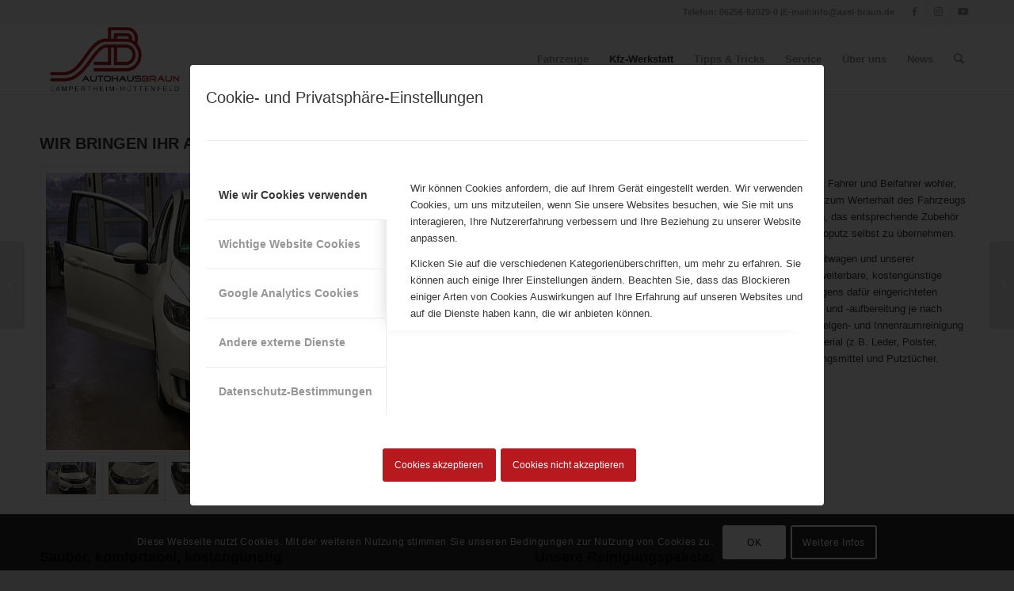

--- FILE ---
content_type: text/html; charset=UTF-8
request_url: https://autohaus-braun.eu/p/fahrzeugreinigung/
body_size: 91821
content:
<!DOCTYPE html>
<html lang="de" class="html_stretched responsive av-preloader-disabled av-default-lightbox  html_header_top html_logo_left html_main_nav_header html_menu_right html_slim html_header_sticky html_header_shrinking html_header_topbar_active html_mobile_menu_phone html_header_searchicon html_content_align_center html_header_unstick_top_disabled html_header_stretch_disabled html_av-overlay-side html_av-overlay-side-classic html_av-submenu-noclone html_entry_id_4032 av-cookies-consent-show-message-bar av-cookies-cookie-consent-enabled av-cookies-can-opt-out av-cookies-user-needs-accept-button avia-cookie-consent-modal-show-immediately avia-cookie-check-browser-settings av-no-preview html_text_menu_active ">
<head>
<meta charset="UTF-8" />


<!-- mobile setting -->
<meta name="viewport" content="width=device-width, initial-scale=1">

<!-- Scripts/CSS and wp_head hook -->
<meta name='robots' content='index, follow, max-image-preview:large, max-snippet:-1, max-video-preview:-1' />
	<style>img:is([sizes="auto" i], [sizes^="auto," i]) { contain-intrinsic-size: 3000px 1500px }</style>
	
				<script type='text/javascript'>

				function avia_cookie_check_sessionStorage()
				{
					//	FF throws error when all cookies blocked !!
					var sessionBlocked = false;
					try
					{
						var test = sessionStorage.getItem( 'aviaCookieRefused' ) != null;
					}
					catch(e)
					{
						sessionBlocked = true;
					}
					
					var aviaCookieRefused = ! sessionBlocked ? sessionStorage.getItem( 'aviaCookieRefused' ) : null;
					
					var html = document.getElementsByTagName('html')[0];

					/**
					 * Set a class to avoid calls to sessionStorage
					 */
					if( sessionBlocked || aviaCookieRefused )
					{
						if( html.className.indexOf('av-cookies-session-refused') < 0 )
						{
							html.className += ' av-cookies-session-refused';
						}
					}
					
					if( sessionBlocked || aviaCookieRefused || document.cookie.match(/aviaCookieConsent/) )
					{
						if( html.className.indexOf('av-cookies-user-silent-accept') >= 0 )
						{
							 html.className = html.className.replace(/\bav-cookies-user-silent-accept\b/g, '');
						}
					}
				}

				avia_cookie_check_sessionStorage();

			</script>
			
	<!-- This site is optimized with the Yoast SEO plugin v26.1.1 - https://yoast.com/wordpress/plugins/seo/ -->
	<title>Fahrzeugreinigung | Autohaus Braun | Lampertheim-Hüttenfeld</title>
	<meta name="description" content="Honda- und Suzuki-Vertragspartner, Peugeot-Servicepartner, Gebrauchtwagen, Wartung, Reparatur, HU/AU, Reifenservice, Fahrzeugpflege" />
	<link rel="canonical" href="https://autohaus-braun.eu/p/fahrzeugreinigung/" />
	<meta property="og:locale" content="de_DE" />
	<meta property="og:type" content="article" />
	<meta property="og:title" content="Fahrzeugreinigung | Autohaus Braun | Lampertheim-Hüttenfeld" />
	<meta property="og:description" content="Honda- und Suzuki-Vertragspartner, Peugeot-Servicepartner, Gebrauchtwagen, Wartung, Reparatur, HU/AU, Reifenservice, Fahrzeugpflege" />
	<meta property="og:url" content="https://autohaus-braun.eu/p/fahrzeugreinigung/" />
	<meta property="og:site_name" content="Autohaus Braun | Lampertheim-Hüttenfeld" />
	<meta property="article:publisher" content="https://www.facebook.com/autohausbraunDE" />
	<meta property="article:modified_time" content="2019-01-03T09:36:14+00:00" />
	<meta name="twitter:card" content="summary_large_image" />
	<meta name="twitter:label1" content="Geschätzte Lesezeit" />
	<meta name="twitter:data1" content="6 Minuten" />
	<script type="application/ld+json" class="yoast-schema-graph">{"@context":"https://schema.org","@graph":[{"@type":"WebPage","@id":"https://autohaus-braun.eu/p/fahrzeugreinigung/","url":"https://autohaus-braun.eu/p/fahrzeugreinigung/","name":"Fahrzeugreinigung | Autohaus Braun | Lampertheim-Hüttenfeld","isPartOf":{"@id":"https://autohaus-braun.eu/#website"},"datePublished":"2019-01-03T07:44:35+00:00","dateModified":"2019-01-03T09:36:14+00:00","description":"Honda- und Suzuki-Vertragspartner, Peugeot-Servicepartner, Gebrauchtwagen, Wartung, Reparatur, HU/AU, Reifenservice, Fahrzeugpflege","breadcrumb":{"@id":"https://autohaus-braun.eu/p/fahrzeugreinigung/#breadcrumb"},"inLanguage":"de","potentialAction":[{"@type":"ReadAction","target":["https://autohaus-braun.eu/p/fahrzeugreinigung/"]}]},{"@type":"BreadcrumbList","@id":"https://autohaus-braun.eu/p/fahrzeugreinigung/#breadcrumb","itemListElement":[{"@type":"ListItem","position":1,"name":"Startseite","item":"https://autohaus-braun.eu/"},{"@type":"ListItem","position":2,"name":"Fahrzeugreinigung"}]},{"@type":"WebSite","@id":"https://autohaus-braun.eu/#website","url":"https://autohaus-braun.eu/","name":"Autohaus Braun | Lampertheim-Hüttenfeld","description":"Ihr Partner rund ums Auto","publisher":{"@id":"https://autohaus-braun.eu/#organization"},"potentialAction":[{"@type":"SearchAction","target":{"@type":"EntryPoint","urlTemplate":"https://autohaus-braun.eu/?s={search_term_string}"},"query-input":{"@type":"PropertyValueSpecification","valueRequired":true,"valueName":"search_term_string"}}],"inLanguage":"de"},{"@type":"Organization","@id":"https://autohaus-braun.eu/#organization","name":"Autohaus Braun","url":"https://autohaus-braun.eu/","logo":{"@type":"ImageObject","inLanguage":"de","@id":"https://autohaus-braun.eu/#/schema/logo/image/","url":"https://autohaus-braun.eu/wp-content/uploads/2018/12/2017_AB_logo_2.png","contentUrl":"https://autohaus-braun.eu/wp-content/uploads/2018/12/2017_AB_logo_2.png","width":340,"height":156,"caption":"Autohaus Braun"},"image":{"@id":"https://autohaus-braun.eu/#/schema/logo/image/"},"sameAs":["https://www.facebook.com/autohausbraunDE","https://instagram.com/autohausbraunde"]}]}</script>
	<!-- / Yoast SEO plugin. -->


<link rel="alternate" type="application/rss+xml" title="Autohaus Braun | Lampertheim-Hüttenfeld &raquo; Feed" href="https://autohaus-braun.eu/feed/" />
<link rel="alternate" type="application/rss+xml" title="Autohaus Braun | Lampertheim-Hüttenfeld &raquo; Kommentar-Feed" href="https://autohaus-braun.eu/comments/feed/" />
		<style>
			.lazyload,
			.lazyloading {
				max-width: 100%;
			}
		</style>
		<link rel='stylesheet' id='sbi_styles-css' href='https://autohaus-braun.eu/wp-content/plugins/instagram-feed/css/sbi-styles.min.css?ver=6.9.1' type='text/css' media='all' />
<link rel='stylesheet' id='wp-block-library-css' href='https://autohaus-braun.eu/wp-includes/css/dist/block-library/style.min.css?ver=6.8.3' type='text/css' media='all' />
<style id='classic-theme-styles-inline-css' type='text/css'>
/*! This file is auto-generated */
.wp-block-button__link{color:#fff;background-color:#32373c;border-radius:9999px;box-shadow:none;text-decoration:none;padding:calc(.667em + 2px) calc(1.333em + 2px);font-size:1.125em}.wp-block-file__button{background:#32373c;color:#fff;text-decoration:none}
</style>
<style id='global-styles-inline-css' type='text/css'>
:root{--wp--preset--aspect-ratio--square: 1;--wp--preset--aspect-ratio--4-3: 4/3;--wp--preset--aspect-ratio--3-4: 3/4;--wp--preset--aspect-ratio--3-2: 3/2;--wp--preset--aspect-ratio--2-3: 2/3;--wp--preset--aspect-ratio--16-9: 16/9;--wp--preset--aspect-ratio--9-16: 9/16;--wp--preset--color--black: #000000;--wp--preset--color--cyan-bluish-gray: #abb8c3;--wp--preset--color--white: #ffffff;--wp--preset--color--pale-pink: #f78da7;--wp--preset--color--vivid-red: #cf2e2e;--wp--preset--color--luminous-vivid-orange: #ff6900;--wp--preset--color--luminous-vivid-amber: #fcb900;--wp--preset--color--light-green-cyan: #7bdcb5;--wp--preset--color--vivid-green-cyan: #00d084;--wp--preset--color--pale-cyan-blue: #8ed1fc;--wp--preset--color--vivid-cyan-blue: #0693e3;--wp--preset--color--vivid-purple: #9b51e0;--wp--preset--gradient--vivid-cyan-blue-to-vivid-purple: linear-gradient(135deg,rgba(6,147,227,1) 0%,rgb(155,81,224) 100%);--wp--preset--gradient--light-green-cyan-to-vivid-green-cyan: linear-gradient(135deg,rgb(122,220,180) 0%,rgb(0,208,130) 100%);--wp--preset--gradient--luminous-vivid-amber-to-luminous-vivid-orange: linear-gradient(135deg,rgba(252,185,0,1) 0%,rgba(255,105,0,1) 100%);--wp--preset--gradient--luminous-vivid-orange-to-vivid-red: linear-gradient(135deg,rgba(255,105,0,1) 0%,rgb(207,46,46) 100%);--wp--preset--gradient--very-light-gray-to-cyan-bluish-gray: linear-gradient(135deg,rgb(238,238,238) 0%,rgb(169,184,195) 100%);--wp--preset--gradient--cool-to-warm-spectrum: linear-gradient(135deg,rgb(74,234,220) 0%,rgb(151,120,209) 20%,rgb(207,42,186) 40%,rgb(238,44,130) 60%,rgb(251,105,98) 80%,rgb(254,248,76) 100%);--wp--preset--gradient--blush-light-purple: linear-gradient(135deg,rgb(255,206,236) 0%,rgb(152,150,240) 100%);--wp--preset--gradient--blush-bordeaux: linear-gradient(135deg,rgb(254,205,165) 0%,rgb(254,45,45) 50%,rgb(107,0,62) 100%);--wp--preset--gradient--luminous-dusk: linear-gradient(135deg,rgb(255,203,112) 0%,rgb(199,81,192) 50%,rgb(65,88,208) 100%);--wp--preset--gradient--pale-ocean: linear-gradient(135deg,rgb(255,245,203) 0%,rgb(182,227,212) 50%,rgb(51,167,181) 100%);--wp--preset--gradient--electric-grass: linear-gradient(135deg,rgb(202,248,128) 0%,rgb(113,206,126) 100%);--wp--preset--gradient--midnight: linear-gradient(135deg,rgb(2,3,129) 0%,rgb(40,116,252) 100%);--wp--preset--font-size--small: 13px;--wp--preset--font-size--medium: 20px;--wp--preset--font-size--large: 36px;--wp--preset--font-size--x-large: 42px;--wp--preset--spacing--20: 0.44rem;--wp--preset--spacing--30: 0.67rem;--wp--preset--spacing--40: 1rem;--wp--preset--spacing--50: 1.5rem;--wp--preset--spacing--60: 2.25rem;--wp--preset--spacing--70: 3.38rem;--wp--preset--spacing--80: 5.06rem;--wp--preset--shadow--natural: 6px 6px 9px rgba(0, 0, 0, 0.2);--wp--preset--shadow--deep: 12px 12px 50px rgba(0, 0, 0, 0.4);--wp--preset--shadow--sharp: 6px 6px 0px rgba(0, 0, 0, 0.2);--wp--preset--shadow--outlined: 6px 6px 0px -3px rgba(255, 255, 255, 1), 6px 6px rgba(0, 0, 0, 1);--wp--preset--shadow--crisp: 6px 6px 0px rgba(0, 0, 0, 1);}:where(.is-layout-flex){gap: 0.5em;}:where(.is-layout-grid){gap: 0.5em;}body .is-layout-flex{display: flex;}.is-layout-flex{flex-wrap: wrap;align-items: center;}.is-layout-flex > :is(*, div){margin: 0;}body .is-layout-grid{display: grid;}.is-layout-grid > :is(*, div){margin: 0;}:where(.wp-block-columns.is-layout-flex){gap: 2em;}:where(.wp-block-columns.is-layout-grid){gap: 2em;}:where(.wp-block-post-template.is-layout-flex){gap: 1.25em;}:where(.wp-block-post-template.is-layout-grid){gap: 1.25em;}.has-black-color{color: var(--wp--preset--color--black) !important;}.has-cyan-bluish-gray-color{color: var(--wp--preset--color--cyan-bluish-gray) !important;}.has-white-color{color: var(--wp--preset--color--white) !important;}.has-pale-pink-color{color: var(--wp--preset--color--pale-pink) !important;}.has-vivid-red-color{color: var(--wp--preset--color--vivid-red) !important;}.has-luminous-vivid-orange-color{color: var(--wp--preset--color--luminous-vivid-orange) !important;}.has-luminous-vivid-amber-color{color: var(--wp--preset--color--luminous-vivid-amber) !important;}.has-light-green-cyan-color{color: var(--wp--preset--color--light-green-cyan) !important;}.has-vivid-green-cyan-color{color: var(--wp--preset--color--vivid-green-cyan) !important;}.has-pale-cyan-blue-color{color: var(--wp--preset--color--pale-cyan-blue) !important;}.has-vivid-cyan-blue-color{color: var(--wp--preset--color--vivid-cyan-blue) !important;}.has-vivid-purple-color{color: var(--wp--preset--color--vivid-purple) !important;}.has-black-background-color{background-color: var(--wp--preset--color--black) !important;}.has-cyan-bluish-gray-background-color{background-color: var(--wp--preset--color--cyan-bluish-gray) !important;}.has-white-background-color{background-color: var(--wp--preset--color--white) !important;}.has-pale-pink-background-color{background-color: var(--wp--preset--color--pale-pink) !important;}.has-vivid-red-background-color{background-color: var(--wp--preset--color--vivid-red) !important;}.has-luminous-vivid-orange-background-color{background-color: var(--wp--preset--color--luminous-vivid-orange) !important;}.has-luminous-vivid-amber-background-color{background-color: var(--wp--preset--color--luminous-vivid-amber) !important;}.has-light-green-cyan-background-color{background-color: var(--wp--preset--color--light-green-cyan) !important;}.has-vivid-green-cyan-background-color{background-color: var(--wp--preset--color--vivid-green-cyan) !important;}.has-pale-cyan-blue-background-color{background-color: var(--wp--preset--color--pale-cyan-blue) !important;}.has-vivid-cyan-blue-background-color{background-color: var(--wp--preset--color--vivid-cyan-blue) !important;}.has-vivid-purple-background-color{background-color: var(--wp--preset--color--vivid-purple) !important;}.has-black-border-color{border-color: var(--wp--preset--color--black) !important;}.has-cyan-bluish-gray-border-color{border-color: var(--wp--preset--color--cyan-bluish-gray) !important;}.has-white-border-color{border-color: var(--wp--preset--color--white) !important;}.has-pale-pink-border-color{border-color: var(--wp--preset--color--pale-pink) !important;}.has-vivid-red-border-color{border-color: var(--wp--preset--color--vivid-red) !important;}.has-luminous-vivid-orange-border-color{border-color: var(--wp--preset--color--luminous-vivid-orange) !important;}.has-luminous-vivid-amber-border-color{border-color: var(--wp--preset--color--luminous-vivid-amber) !important;}.has-light-green-cyan-border-color{border-color: var(--wp--preset--color--light-green-cyan) !important;}.has-vivid-green-cyan-border-color{border-color: var(--wp--preset--color--vivid-green-cyan) !important;}.has-pale-cyan-blue-border-color{border-color: var(--wp--preset--color--pale-cyan-blue) !important;}.has-vivid-cyan-blue-border-color{border-color: var(--wp--preset--color--vivid-cyan-blue) !important;}.has-vivid-purple-border-color{border-color: var(--wp--preset--color--vivid-purple) !important;}.has-vivid-cyan-blue-to-vivid-purple-gradient-background{background: var(--wp--preset--gradient--vivid-cyan-blue-to-vivid-purple) !important;}.has-light-green-cyan-to-vivid-green-cyan-gradient-background{background: var(--wp--preset--gradient--light-green-cyan-to-vivid-green-cyan) !important;}.has-luminous-vivid-amber-to-luminous-vivid-orange-gradient-background{background: var(--wp--preset--gradient--luminous-vivid-amber-to-luminous-vivid-orange) !important;}.has-luminous-vivid-orange-to-vivid-red-gradient-background{background: var(--wp--preset--gradient--luminous-vivid-orange-to-vivid-red) !important;}.has-very-light-gray-to-cyan-bluish-gray-gradient-background{background: var(--wp--preset--gradient--very-light-gray-to-cyan-bluish-gray) !important;}.has-cool-to-warm-spectrum-gradient-background{background: var(--wp--preset--gradient--cool-to-warm-spectrum) !important;}.has-blush-light-purple-gradient-background{background: var(--wp--preset--gradient--blush-light-purple) !important;}.has-blush-bordeaux-gradient-background{background: var(--wp--preset--gradient--blush-bordeaux) !important;}.has-luminous-dusk-gradient-background{background: var(--wp--preset--gradient--luminous-dusk) !important;}.has-pale-ocean-gradient-background{background: var(--wp--preset--gradient--pale-ocean) !important;}.has-electric-grass-gradient-background{background: var(--wp--preset--gradient--electric-grass) !important;}.has-midnight-gradient-background{background: var(--wp--preset--gradient--midnight) !important;}.has-small-font-size{font-size: var(--wp--preset--font-size--small) !important;}.has-medium-font-size{font-size: var(--wp--preset--font-size--medium) !important;}.has-large-font-size{font-size: var(--wp--preset--font-size--large) !important;}.has-x-large-font-size{font-size: var(--wp--preset--font-size--x-large) !important;}
:where(.wp-block-post-template.is-layout-flex){gap: 1.25em;}:where(.wp-block-post-template.is-layout-grid){gap: 1.25em;}
:where(.wp-block-columns.is-layout-flex){gap: 2em;}:where(.wp-block-columns.is-layout-grid){gap: 2em;}
:root :where(.wp-block-pullquote){font-size: 1.5em;line-height: 1.6;}
</style>
<link rel='stylesheet' id='contact-form-7-css' href='https://autohaus-braun.eu/wp-content/plugins/contact-form-7/includes/css/styles.css?ver=6.1.2' type='text/css' media='all' />
<link rel='stylesheet' id='grw-public-main-css-css' href='https://autohaus-braun.eu/wp-content/plugins/widget-google-reviews/assets/css/public-main.css?ver=6.5' type='text/css' media='all' />
<link rel='stylesheet' id='avia-merged-styles-css' href='https://autohaus-braun.eu/wp-content/uploads/dynamic_avia/avia-merged-styles-fad4b8a258cf5351092099969fcf62ff---668ed99bd10fc.css' type='text/css' media='all' />
<script type="text/javascript" src="https://autohaus-braun.eu/wp-includes/js/jquery/jquery.min.js?ver=3.7.1" id="jquery-core-js"></script>
<script type="text/javascript" src="https://autohaus-braun.eu/wp-includes/js/jquery/jquery-migrate.min.js?ver=3.4.1" id="jquery-migrate-js"></script>
<script type="text/javascript" defer="defer" src="https://autohaus-braun.eu/wp-content/plugins/widget-google-reviews/assets/js/public-main.js?ver=6.5" id="grw-public-main-js-js"></script>
<link rel="https://api.w.org/" href="https://autohaus-braun.eu/wp-json/" /><link rel="alternate" title="JSON" type="application/json" href="https://autohaus-braun.eu/wp-json/wp/v2/portfolio/4032" /><link rel="EditURI" type="application/rsd+xml" title="RSD" href="https://autohaus-braun.eu/xmlrpc.php?rsd" />
<meta name="generator" content="WordPress 6.8.3" />
<link rel='shortlink' href='https://autohaus-braun.eu/?p=4032' />
<link rel="alternate" title="oEmbed (JSON)" type="application/json+oembed" href="https://autohaus-braun.eu/wp-json/oembed/1.0/embed?url=https%3A%2F%2Fautohaus-braun.eu%2Fp%2Ffahrzeugreinigung%2F" />
<link rel="alternate" title="oEmbed (XML)" type="text/xml+oembed" href="https://autohaus-braun.eu/wp-json/oembed/1.0/embed?url=https%3A%2F%2Fautohaus-braun.eu%2Fp%2Ffahrzeugreinigung%2F&#038;format=xml" />
		<script>
			document.documentElement.className = document.documentElement.className.replace('no-js', 'js');
		</script>
				<style>
			.no-js img.lazyload {
				display: none;
			}

			figure.wp-block-image img.lazyloading {
				min-width: 150px;
			}

			.lazyload,
			.lazyloading {
				--smush-placeholder-width: 100px;
				--smush-placeholder-aspect-ratio: 1/1;
				width: var(--smush-image-width, var(--smush-placeholder-width)) !important;
				aspect-ratio: var(--smush-image-aspect-ratio, var(--smush-placeholder-aspect-ratio)) !important;
			}

						.lazyload, .lazyloading {
				opacity: 0;
			}

			.lazyloaded {
				opacity: 1;
				transition: opacity 400ms;
				transition-delay: 0ms;
			}

					</style>
		<link rel="profile" href="http://gmpg.org/xfn/11" />
<link rel="alternate" type="application/rss+xml" title="Autohaus Braun | Lampertheim-Hüttenfeld RSS2 Feed" href="https://autohaus-braun.eu/feed/" />
<link rel="pingback" href="https://autohaus-braun.eu/xmlrpc.php" />
<!--[if lt IE 9]><script src="https://autohaus-braun.eu/wp-content/themes/enfold/js/html5shiv.js"></script><![endif]-->
<link rel="icon" href="https://autohaus-braun.eu/wp-content/uploads/2018/12/Logo_AutohausBraun_favicon.jpg" type="image/x-icon">
<!-- Facebook Pixel Code -->
<script>
  !function(f,b,e,v,n,t,s)
  {if(f.fbq)return;n=f.fbq=function(){n.callMethod?
  n.callMethod.apply(n,arguments):n.queue.push(arguments)};
  if(!f._fbq)f._fbq=n;n.push=n;n.loaded=!0;n.version='2.0';
  n.queue=[];t=b.createElement(e);t.async=!0;
  t.src=v;s=b.getElementsByTagName(e)[0];
  s.parentNode.insertBefore(t,s)}(window, document,'script',
  'https://connect.facebook.net/en_US/fbevents.js');
  fbq('init', '209741246179860');
  fbq('track', 'PageView');
</script>
<noscript><img height="1" width="1" style="display:none"
  src="https://www.facebook.com/tr?id=209741246179860&ev=PageView&noscript=1"
/></noscript>
<!-- End Facebook Pixel Code -->

<!-- To speed up the rendering and to display the site as fast as possible to the user we include some styles and scripts for above the fold content inline -->
<script type="text/javascript">'use strict';var avia_is_mobile=!1;if(/Android|webOS|iPhone|iPad|iPod|BlackBerry|IEMobile|Opera Mini/i.test(navigator.userAgent)&&'ontouchstart' in document.documentElement){avia_is_mobile=!0;document.documentElement.className+=' avia_mobile '}
else{document.documentElement.className+=' avia_desktop '};document.documentElement.className+=' js_active ';(function(){var e=['-webkit-','-moz-','-ms-',''],n='';for(var t in e){if(e[t]+'transform' in document.documentElement.style){document.documentElement.className+=' avia_transform ';n=e[t]+'transform'};if(e[t]+'perspective' in document.documentElement.style)document.documentElement.className+=' avia_transform3d '};if(typeof document.getElementsByClassName=='function'&&typeof document.documentElement.getBoundingClientRect=='function'&&avia_is_mobile==!1){if(n&&window.innerHeight>0){setTimeout(function(){var e=0,o={},a=0,t=document.getElementsByClassName('av-parallax'),i=window.pageYOffset||document.documentElement.scrollTop;for(e=0;e<t.length;e++){t[e].style.top='0px';o=t[e].getBoundingClientRect();a=Math.ceil((window.innerHeight+i-o.top)*0.3);t[e].style[n]='translate(0px, '+a+'px)';t[e].style.top='auto';t[e].className+=' enabled-parallax '}},50)}}})();</script><style type='text/css'>
@font-face {font-family: 'entypo-fontello'; font-weight: normal; font-style: normal; font-display: auto;
src: url('https://autohaus-braun.eu/wp-content/themes/enfold/config-templatebuilder/avia-template-builder/assets/fonts/entypo-fontello.woff2') format('woff2'),
url('https://autohaus-braun.eu/wp-content/themes/enfold/config-templatebuilder/avia-template-builder/assets/fonts/entypo-fontello.woff') format('woff'),
url('https://autohaus-braun.eu/wp-content/themes/enfold/config-templatebuilder/avia-template-builder/assets/fonts/entypo-fontello.ttf') format('truetype'), 
url('https://autohaus-braun.eu/wp-content/themes/enfold/config-templatebuilder/avia-template-builder/assets/fonts/entypo-fontello.svg#entypo-fontello') format('svg'),
url('https://autohaus-braun.eu/wp-content/themes/enfold/config-templatebuilder/avia-template-builder/assets/fonts/entypo-fontello.eot'),
url('https://autohaus-braun.eu/wp-content/themes/enfold/config-templatebuilder/avia-template-builder/assets/fonts/entypo-fontello.eot?#iefix') format('embedded-opentype');
} #top .avia-font-entypo-fontello, body .avia-font-entypo-fontello, html body [data-av_iconfont='entypo-fontello']:before{ font-family: 'entypo-fontello'; }
</style>

<!--
Debugging Info for Theme support: 

Theme: Enfold
Version: 4.8.1
Installed: enfold
AviaFramework Version: 5.0
AviaBuilder Version: 4.8
aviaElementManager Version: 1.0.1
- - - - - - - - - - -
ChildTheme: Autohaus Braun
ChildTheme Version: 1.0.0
ChildTheme Installed: enfold

ML:128-PU:91-PLA:11
WP:6.8.3
Compress: CSS:all theme files - JS:all theme files
Updates: enabled - token has changed and not verified
PLAu:10
-->
</head>




<body id="top" class="wp-singular portfolio-template-default single single-portfolio postid-4032 wp-theme-enfold wp-child-theme-autohausbraun  rtl_columns stretched helvetica-websave helvetica helvetica-neue-websave helvetica_neue" itemscope="itemscope" itemtype="https://schema.org/WebPage" >


	
	<div id='wrap_all'>

	
<header id='header' class='all_colors header_color light_bg_color  av_header_top av_logo_left av_main_nav_header av_menu_right av_slim av_header_sticky av_header_shrinking av_header_stretch_disabled av_mobile_menu_phone av_header_searchicon av_header_unstick_top_disabled av_bottom_nav_disabled  av_header_border_disabled'  role="banner" itemscope="itemscope" itemtype="https://schema.org/WPHeader" >

		<div id='header_meta' class='container_wrap container_wrap_meta  av_icon_active_right av_extra_header_active av_phone_active_right av_entry_id_4032'>
		
			      <div class='container'>
			      <ul class='noLightbox social_bookmarks icon_count_3'><li class='social_bookmarks_facebook av-social-link-facebook social_icon_1'><a target="_blank" aria-label="Link zu Facebook" href='https://www.facebook.com/autohausbraunDE' aria-hidden='false' data-av_icon='' data-av_iconfont='entypo-fontello' title='Facebook' rel="noopener"><span class='avia_hidden_link_text'>Facebook</span></a></li><li class='social_bookmarks_instagram av-social-link-instagram social_icon_2'><a target="_blank" aria-label="Link zu Instagram" href='https://instagram.com/autohausbraunde' aria-hidden='false' data-av_icon='' data-av_iconfont='entypo-fontello' title='Instagram' rel="noopener"><span class='avia_hidden_link_text'>Instagram</span></a></li><li class='social_bookmarks_youtube av-social-link-youtube social_icon_3'><a target="_blank" aria-label="Link zu Youtube" href='https://www.youtube.com/channel/UCMZADMmVEDE2G0C1AYmYgEA/videos' aria-hidden='false' data-av_icon='' data-av_iconfont='entypo-fontello' title='Youtube' rel="noopener"><span class='avia_hidden_link_text'>Youtube</span></a></li></ul><div class='phone-info '><span><a href="tel:+496256820290">Telefon: 06256-82029-0</a> |<a href="mailto:info@axel-braun.de">E-mail:info@axel-braun.de</a></span></div>			      </div>
		</div>

		<div  id='header_main' class='container_wrap container_wrap_logo'>
	
        <div class='container av-logo-container'><div class='inner-container'><span class='logo'><a href='https://autohaus-braun.eu/'><img height="100" width="300" data-src='https://autohaus-braun.eu/wp-content/uploads/2018/12/2017_AB_logo_2.png' alt='Autohaus Braun | Lampertheim-Hüttenfeld' title='' src="[data-uri]" class="lazyload" style="--smush-placeholder-width: 300px; --smush-placeholder-aspect-ratio: 300/100;" /></a></span><nav class='main_menu' data-selectname='Wähle eine Seite'  role="navigation" itemscope="itemscope" itemtype="https://schema.org/SiteNavigationElement" ><div class="avia-menu av-main-nav-wrap"><ul id="avia-menu" class="menu av-main-nav"><li id="menu-item-3261" class="menu-item menu-item-type-custom menu-item-object-custom menu-item-has-children menu-item-top-level menu-item-top-level-1"><a href="#" itemprop="url"><span class="avia-bullet"></span><span class="avia-menu-text">Fahrzeuge</span><span class="avia-menu-fx"><span class="avia-arrow-wrap"><span class="avia-arrow"></span></span></span></a>


<ul class="sub-menu">
	<li id="menu-item-3875" class="menu-item menu-item-type-custom menu-item-object-custom"><a href="https://autohaus-braun.eu/p/honda-civic/" itemprop="url"><span class="avia-bullet"></span><span class="avia-menu-text">Honda Civic</span></a></li>
	<li id="menu-item-3879" class="menu-item menu-item-type-custom menu-item-object-custom"><a href="https://autohaus-braun.eu/p/honda-hr-v/" itemprop="url"><span class="avia-bullet"></span><span class="avia-menu-text">Honda HR-V</span></a></li>
	<li id="menu-item-3881" class="menu-item menu-item-type-custom menu-item-object-custom"><a href="https://autohaus-braun.eu/p/honda-cr-v-hybrid/" itemprop="url"><span class="avia-bullet"></span><span class="avia-menu-text">Honda CR-V Hybrid</span></a></li>
	<li id="menu-item-3871" class="menu-item menu-item-type-post_type menu-item-object-page"><a href="https://autohaus-braun.eu/fahrzeuge/gebrauchtwagen/" itemprop="url"><span class="avia-bullet"></span><span class="avia-menu-text">Gebrauchtwagen</span></a></li>
	<li id="menu-item-3698" class="menu-item menu-item-type-post_type menu-item-object-page"><a href="https://autohaus-braun.eu/fahrzeuge/probefahrt/" itemprop="url"><span class="avia-bullet"></span><span class="avia-menu-text">Probefahrt vereinbaren</span></a></li>
	<li id="menu-item-3989" class="menu-item menu-item-type-post_type menu-item-object-page"><a href="https://autohaus-braun.eu/fahrzeuge/kennzeichen-reservieren/" itemprop="url"><span class="avia-bullet"></span><span class="avia-menu-text">Kennzeichen reservieren</span></a></li>
</ul>
</li>
<li id="menu-item-7120" class="menu-item menu-item-type-post_type menu-item-object-page current-menu-ancestor current-menu-parent current_page_parent current_page_ancestor menu-item-has-children menu-item-top-level menu-item-top-level-2"><a href="https://autohaus-braun.eu/kfzwerkstatt/" itemprop="url"><span class="avia-bullet"></span><span class="avia-menu-text">Kfz-Werkstatt</span><span class="avia-menu-fx"><span class="avia-arrow-wrap"><span class="avia-arrow"></span></span></span></a>


<ul class="sub-menu">
	<li id="menu-item-4144" class="menu-item menu-item-type-custom menu-item-object-custom"><a href="https://autohaus-braun.eu/p/hauptuntersuchung-tuev/" itemprop="url"><span class="avia-bullet"></span><span class="avia-menu-text">Haupt- und Abgasuntersuchung</span></a></li>
	<li id="menu-item-4145" class="menu-item menu-item-type-custom menu-item-object-custom current-menu-item"><a href="https://autohaus-braun.eu/p/fahrzeugreinigung/" itemprop="url"><span class="avia-bullet"></span><span class="avia-menu-text">Fahrzeugreinigung</span></a></li>
	<li id="menu-item-4151" class="menu-item menu-item-type-custom menu-item-object-custom"><a href="https://autohaus-braun.eu/p/fruehjahrscheck/" itemprop="url"><span class="avia-bullet"></span><span class="avia-menu-text">Frühjahrscheck</span></a></li>
	<li id="menu-item-4147" class="menu-item menu-item-type-custom menu-item-object-custom"><a href="https://autohaus-braun.eu/p/wintercheck/" itemprop="url"><span class="avia-bullet"></span><span class="avia-menu-text">Wintercheck</span></a></li>
	<li id="menu-item-4148" class="menu-item menu-item-type-custom menu-item-object-custom menu-item-has-children"><a href="https://autohaus-braun.eu/p/kostenuebersicht/" itemprop="url"><span class="avia-bullet"></span><span class="avia-menu-text">Kostenübersicht</span></a>
	<ul class="sub-menu">
		<li id="menu-item-4149" class="menu-item menu-item-type-custom menu-item-object-custom"><a href="https://autohaus-braun.eu/p/werkstatt-termin-vereinbaren/" itemprop="url"><span class="avia-bullet"></span><span class="avia-menu-text">Werkstatt-Termin vereinbaren</span></a></li>
	</ul>
</li>
</ul>
</li>
<li id="menu-item-4259" class="menu-item menu-item-type-custom menu-item-object-custom menu-item-mega-parent  menu-item-top-level menu-item-top-level-3"><a href="https://autohaus-braun.eu/p/tipps/" itemprop="url"><span class="avia-bullet"></span><span class="avia-menu-text">Tipps &#038; Tricks</span><span class="avia-menu-fx"><span class="avia-arrow-wrap"><span class="avia-arrow"></span></span></span></a></li>
<li id="menu-item-48" class="menu-item menu-item-type-post_type menu-item-object-page menu-item-has-children menu-item-top-level menu-item-top-level-4"><a href="https://autohaus-braun.eu/service/" itemprop="url"><span class="avia-bullet"></span><span class="avia-menu-text">Service</span><span class="avia-menu-fx"><span class="avia-arrow-wrap"><span class="avia-arrow"></span></span></span></a>


<ul class="sub-menu">
	<li id="menu-item-4227" class="menu-item menu-item-type-post_type menu-item-object-page"><a href="https://autohaus-braun.eu/service/downloads/" itemprop="url"><span class="avia-bullet"></span><span class="avia-menu-text">Downloads</span></a></li>
	<li id="menu-item-4258" class="menu-item menu-item-type-custom menu-item-object-custom"><a href="https://autohaus-braun.eu/p/tipps/" itemprop="url"><span class="avia-bullet"></span><span class="avia-menu-text">Tipps &#038; Tricks</span></a></li>
	<li id="menu-item-3699" class="menu-item menu-item-type-post_type menu-item-object-page"><a href="https://autohaus-braun.eu/fahrzeuge/probefahrt/" itemprop="url"><span class="avia-bullet"></span><span class="avia-menu-text">Probefahrt vereinbaren</span></a></li>
	<li id="menu-item-4203" class="menu-item menu-item-type-custom menu-item-object-custom"><a href="https://autohaus-braun.eu/p/werkstatt-termin-vereinbaren/" itemprop="url"><span class="avia-bullet"></span><span class="avia-menu-text">Werkstatt-Termin vereinbaren</span></a></li>
	<li id="menu-item-4202" class="menu-item menu-item-type-post_type menu-item-object-page"><a href="https://autohaus-braun.eu/fahrzeuge/kennzeichen-reservieren/" itemprop="url"><span class="avia-bullet"></span><span class="avia-menu-text">Kennzeichen reservieren</span></a></li>
</ul>
</li>
<li id="menu-item-3426" class="menu-item menu-item-type-post_type menu-item-object-page menu-item-has-children menu-item-top-level menu-item-top-level-5"><a href="https://autohaus-braun.eu/ueber-uns/" itemprop="url"><span class="avia-bullet"></span><span class="avia-menu-text">Über uns</span><span class="avia-menu-fx"><span class="avia-arrow-wrap"><span class="avia-arrow"></span></span></span></a>


<ul class="sub-menu">
	<li id="menu-item-3320" class="menu-item menu-item-type-post_type menu-item-object-page"><a href="https://autohaus-braun.eu/ueber-uns/kontakt/" itemprop="url"><span class="avia-bullet"></span><span class="avia-menu-text">Kontakt</span></a></li>
	<li id="menu-item-3404" class="menu-item menu-item-type-post_type menu-item-object-page"><a href="https://autohaus-braun.eu/ueber-uns/team/" itemprop="url"><span class="avia-bullet"></span><span class="avia-menu-text">Unser Team</span></a></li>
	<li id="menu-item-4244" class="menu-item menu-item-type-post_type menu-item-object-page"><a href="https://autohaus-braun.eu/ueber-uns/braunvertraun/" itemprop="url"><span class="avia-bullet"></span><span class="avia-menu-text">#braunvertraun</span></a></li>
	<li id="menu-item-52" class="menu-item menu-item-type-post_type menu-item-object-page"><a href="https://autohaus-braun.eu/impressum/" itemprop="url"><span class="avia-bullet"></span><span class="avia-menu-text">Impressum</span></a></li>
	<li id="menu-item-53" class="menu-item menu-item-type-post_type menu-item-object-page menu-item-privacy-policy"><a href="https://autohaus-braun.eu/datenschutzerklaerung/" itemprop="url"><span class="avia-bullet"></span><span class="avia-menu-text">Datenschutz</span></a></li>
</ul>
</li>
<li id="menu-item-3257" class="menu-item menu-item-type-post_type menu-item-object-page menu-item-top-level menu-item-top-level-6"><a href="https://autohaus-braun.eu/blog/news/" itemprop="url"><span class="avia-bullet"></span><span class="avia-menu-text">News</span><span class="avia-menu-fx"><span class="avia-arrow-wrap"><span class="avia-arrow"></span></span></span></a></li>
<li id="menu-item-search" class="noMobile menu-item menu-item-search-dropdown menu-item-avia-special"><a aria-label="Suche" href="?s=" rel="nofollow" data-avia-search-tooltip="

&lt;form role=&quot;search&quot; action=&quot;https://autohaus-braun.eu/&quot; id=&quot;searchform&quot; method=&quot;get&quot; class=&quot;&quot;&gt;
	&lt;div&gt;
		&lt;input type=&quot;submit&quot; value=&quot;&quot; id=&quot;searchsubmit&quot; class=&quot;button avia-font-entypo-fontello&quot; /&gt;
		&lt;input type=&quot;text&quot; id=&quot;s&quot; name=&quot;s&quot; value=&quot;&quot; placeholder=&#039;Suche&#039; /&gt;
			&lt;/div&gt;
&lt;/form&gt;" aria-hidden='false' data-av_icon='' data-av_iconfont='entypo-fontello'><span class="avia_hidden_link_text">Suche</span></a></li><li class="av-burger-menu-main menu-item-avia-special ">
	        			<a href="#" aria-label="Menü" aria-hidden="false">
							<span class="av-hamburger av-hamburger--spin av-js-hamburger">
								<span class="av-hamburger-box">
						          <span class="av-hamburger-inner"></span>
						          <strong>Menü</strong>
								</span>
							</span>
							<span class="avia_hidden_link_text">Menü</span>
						</a>
	        		   </li></ul></div></nav></div> </div> 
		<!-- end container_wrap-->
		</div>
		<div class='header_bg'></div>

<!-- end header -->
</header>
		
	<div id='main' class='all_colors' data-scroll-offset='88'>

	<div   class='main_color container_wrap_first container_wrap fullsize' style=' '  ><div class='container' ><main  role="main" itemprop="mainContentOfPage"  class='template-page content  av-content-full alpha units'><div class='post-entry post-entry-type-page post-entry-4032'><div class='entry-content-wrapper clearfix'><div class="flex_column av_one_full  flex_column_div av-zero-column-padding first  avia-builder-el-0  el_before_av_one_half  avia-builder-el-first  " style='border-radius:0px; '><section class="av_textblock_section "  itemscope="itemscope" itemtype="https://schema.org/CreativeWork" ><div class='avia_textblock  '   itemprop="text" ><h3><strong>WIR BRINGEN IHR AUTO AUF HOCHGLANZ</strong></h3>
</div></section></div><div class="flex_column av_one_half  flex_column_div av-zero-column-padding first  avia-builder-el-2  el_after_av_one_full  el_before_av_one_half  column-top-margin" style='margin-top:10px; margin-bottom:10px; border-radius:0px; '><div  class='avia-gallery  avia-gallery-1 avia_lazyload avia-gallery-animate avia_animate_when_visible  avia-builder-el-3  avia-builder-el-no-sibling '  itemprop="image" itemscope="itemscope" itemtype="https://schema.org/ImageObject" ><a class='avia-gallery-big fakeLightbox lightbox avia-gallery-big-crop-thumb ' href='https://autohaus-braun.eu/wp-content/uploads/2019/01/fahrzeugreinigung_1-795x517.jpg'  data-onclick='1' title='Fahrzeugreinigung | Autohaus Braun Lampertheim-Hüttenfeld' ><span class='avia-gallery-big-inner'  itemprop="thumbnailUrl" ><img fetchpriority="high" decoding="async" class="wp-image-4093 avia-img-lazy-loading-not-4093"  width="1000" height="650" src="https://autohaus-braun.eu/wp-content/uploads/2019/01/fahrzeugreinigung_1.jpg" title='Fahrzeugreinigung | Autohaus Braun Lampertheim-Hüttenfeld' alt='Fahrzeugreinigung | Autohaus Braun Lampertheim-Hüttenfeld' srcset="https://autohaus-braun.eu/wp-content/uploads/2019/01/fahrzeugreinigung_1.jpg 1000w, https://autohaus-braun.eu/wp-content/uploads/2019/01/fahrzeugreinigung_1-10x7.jpg 10w, https://autohaus-braun.eu/wp-content/uploads/2019/01/fahrzeugreinigung_1-300x195.jpg 300w, https://autohaus-braun.eu/wp-content/uploads/2019/01/fahrzeugreinigung_1-768x499.jpg 768w, https://autohaus-braun.eu/wp-content/uploads/2019/01/fahrzeugreinigung_1-795x517.jpg 795w, https://autohaus-braun.eu/wp-content/uploads/2019/01/fahrzeugreinigung_1-705x458.jpg 705w, https://autohaus-braun.eu/wp-content/uploads/2019/01/fahrzeugreinigung_1-450x293.jpg 450w" sizes="(max-width: 1000px) 100vw, 1000px" />	<span class='avia-gallery-caption'>Fahrzeugreinigung | Autohaus Braun Lampertheim-Hüttenfeld</span></span></a><div class='avia-gallery-thumb'> <a href='https://autohaus-braun.eu/wp-content/uploads/2019/01/fahrzeugreinigung_1-795x517.jpg' data-rel='gallery-1' data-prev-img='https://autohaus-braun.eu/wp-content/uploads/2019/01/fahrzeugreinigung_1.jpg' class='first_thumb lightbox ' data-onclick='1' title='Fahrzeugreinigung | Autohaus Braun Lampertheim-Hüttenfeld'  itemprop="thumbnailUrl"  ><img decoding="async" class="wp-image-4093 avia-img-lazy-loading-not-4093 lazyload"  data-avia-tooltip='Fahrzeugreinigung | Autohaus Braun Lampertheim-Hüttenfeld' data-src="https://autohaus-braun.eu/wp-content/uploads/2019/01/fahrzeugreinigung_1.jpg" width="1000" height="650"  title='Fahrzeugreinigung | Autohaus Braun Lampertheim-Hüttenfeld' alt='Fahrzeugreinigung | Autohaus Braun Lampertheim-Hüttenfeld' data-srcset="https://autohaus-braun.eu/wp-content/uploads/2019/01/fahrzeugreinigung_1.jpg 1000w, https://autohaus-braun.eu/wp-content/uploads/2019/01/fahrzeugreinigung_1-10x7.jpg 10w, https://autohaus-braun.eu/wp-content/uploads/2019/01/fahrzeugreinigung_1-300x195.jpg 300w, https://autohaus-braun.eu/wp-content/uploads/2019/01/fahrzeugreinigung_1-768x499.jpg 768w, https://autohaus-braun.eu/wp-content/uploads/2019/01/fahrzeugreinigung_1-795x517.jpg 795w, https://autohaus-braun.eu/wp-content/uploads/2019/01/fahrzeugreinigung_1-705x458.jpg 705w, https://autohaus-braun.eu/wp-content/uploads/2019/01/fahrzeugreinigung_1-450x293.jpg 450w" data-sizes="(max-width: 1000px) 100vw, 1000px" src="[data-uri]" style="--smush-placeholder-width: 1000px; --smush-placeholder-aspect-ratio: 1000/650;" /></a> <a href='https://autohaus-braun.eu/wp-content/uploads/2019/01/fahrzeugreinigung_2-795x517.jpg' data-rel='gallery-1' data-prev-img='https://autohaus-braun.eu/wp-content/uploads/2019/01/fahrzeugreinigung_2.jpg' class='lightbox ' data-onclick='2' title='Fahrzeugreinigung | Autohaus Braun Lampertheim-Hüttenfeld'  itemprop="thumbnailUrl"  ><img decoding="async" class="wp-image-4094 avia-img-lazy-loading-not-4094 lazyload"  data-avia-tooltip='Fahrzeugreinigung | Autohaus Braun Lampertheim-Hüttenfeld' data-src="https://autohaus-braun.eu/wp-content/uploads/2019/01/fahrzeugreinigung_2.jpg" width="1000" height="650"  title='Fahrzeugreinigung | Autohaus Braun Lampertheim-Hüttenfeld' alt='Fahrzeugreinigung | Autohaus Braun Lampertheim-Hüttenfeld' data-srcset="https://autohaus-braun.eu/wp-content/uploads/2019/01/fahrzeugreinigung_2.jpg 1000w, https://autohaus-braun.eu/wp-content/uploads/2019/01/fahrzeugreinigung_2-10x7.jpg 10w, https://autohaus-braun.eu/wp-content/uploads/2019/01/fahrzeugreinigung_2-300x195.jpg 300w, https://autohaus-braun.eu/wp-content/uploads/2019/01/fahrzeugreinigung_2-768x499.jpg 768w, https://autohaus-braun.eu/wp-content/uploads/2019/01/fahrzeugreinigung_2-795x517.jpg 795w, https://autohaus-braun.eu/wp-content/uploads/2019/01/fahrzeugreinigung_2-705x458.jpg 705w, https://autohaus-braun.eu/wp-content/uploads/2019/01/fahrzeugreinigung_2-450x293.jpg 450w" data-sizes="(max-width: 1000px) 100vw, 1000px" src="[data-uri]" style="--smush-placeholder-width: 1000px; --smush-placeholder-aspect-ratio: 1000/650;" /></a> <a href='https://autohaus-braun.eu/wp-content/uploads/2019/01/fahrzeugreinigung_3-795x517.jpg' data-rel='gallery-1' data-prev-img='https://autohaus-braun.eu/wp-content/uploads/2019/01/fahrzeugreinigung_3.jpg' class='lightbox ' data-onclick='3' title='Fahrzeugreinigung | Autohaus Braun Lampertheim-Hüttenfeld'  itemprop="thumbnailUrl"  ><img decoding="async" class="wp-image-4095 avia-img-lazy-loading-not-4095 lazyload"  data-avia-tooltip='Fahrzeugreinigung | Autohaus Braun Lampertheim-Hüttenfeld' data-src="https://autohaus-braun.eu/wp-content/uploads/2019/01/fahrzeugreinigung_3.jpg" width="1000" height="650"  title='Fahrzeugreinigung | Autohaus Braun Lampertheim-Hüttenfeld' alt='Fahrzeugreinigung | Autohaus Braun Lampertheim-Hüttenfeld' data-srcset="https://autohaus-braun.eu/wp-content/uploads/2019/01/fahrzeugreinigung_3.jpg 1000w, https://autohaus-braun.eu/wp-content/uploads/2019/01/fahrzeugreinigung_3-10x7.jpg 10w, https://autohaus-braun.eu/wp-content/uploads/2019/01/fahrzeugreinigung_3-300x195.jpg 300w, https://autohaus-braun.eu/wp-content/uploads/2019/01/fahrzeugreinigung_3-768x499.jpg 768w, https://autohaus-braun.eu/wp-content/uploads/2019/01/fahrzeugreinigung_3-795x517.jpg 795w, https://autohaus-braun.eu/wp-content/uploads/2019/01/fahrzeugreinigung_3-705x458.jpg 705w, https://autohaus-braun.eu/wp-content/uploads/2019/01/fahrzeugreinigung_3-450x293.jpg 450w" data-sizes="(max-width: 1000px) 100vw, 1000px" src="[data-uri]" style="--smush-placeholder-width: 1000px; --smush-placeholder-aspect-ratio: 1000/650;" /></a> <a href='https://autohaus-braun.eu/wp-content/uploads/2019/01/fahrzeugreinigung_4-795x517.jpg' data-rel='gallery-1' data-prev-img='https://autohaus-braun.eu/wp-content/uploads/2019/01/fahrzeugreinigung_4.jpg' class='lightbox ' data-onclick='4' title='Fahrzeugreinigung | Autohaus Braun Lampertheim-Hüttenfeld'  itemprop="thumbnailUrl"  ><img decoding="async" class="wp-image-4096 avia-img-lazy-loading-not-4096 lazyload"  data-avia-tooltip='Fahrzeugreinigung | Autohaus Braun Lampertheim-Hüttenfeld' data-src="https://autohaus-braun.eu/wp-content/uploads/2019/01/fahrzeugreinigung_4.jpg" width="1000" height="650"  title='Fahrzeugreinigung | Autohaus Braun Lampertheim-Hüttenfeld' alt='Fahrzeugreinigung | Autohaus Braun Lampertheim-Hüttenfeld' data-srcset="https://autohaus-braun.eu/wp-content/uploads/2019/01/fahrzeugreinigung_4.jpg 1000w, https://autohaus-braun.eu/wp-content/uploads/2019/01/fahrzeugreinigung_4-10x7.jpg 10w, https://autohaus-braun.eu/wp-content/uploads/2019/01/fahrzeugreinigung_4-300x195.jpg 300w, https://autohaus-braun.eu/wp-content/uploads/2019/01/fahrzeugreinigung_4-768x499.jpg 768w, https://autohaus-braun.eu/wp-content/uploads/2019/01/fahrzeugreinigung_4-795x517.jpg 795w, https://autohaus-braun.eu/wp-content/uploads/2019/01/fahrzeugreinigung_4-705x458.jpg 705w, https://autohaus-braun.eu/wp-content/uploads/2019/01/fahrzeugreinigung_4-450x293.jpg 450w" data-sizes="(max-width: 1000px) 100vw, 1000px" src="[data-uri]" style="--smush-placeholder-width: 1000px; --smush-placeholder-aspect-ratio: 1000/650;" /></a> <a href='https://autohaus-braun.eu/wp-content/uploads/2019/01/fahrzeugreinigung_5-795x517.jpg' data-rel='gallery-1' data-prev-img='https://autohaus-braun.eu/wp-content/uploads/2019/01/fahrzeugreinigung_5.jpg' class='lightbox ' data-onclick='5' title='Fahrzeugreinigung | Autohaus Braun Lampertheim-Hüttenfeld'  itemprop="thumbnailUrl"  ><img decoding="async" class="wp-image-4097 avia-img-lazy-loading-not-4097 lazyload"  data-avia-tooltip='Fahrzeugreinigung | Autohaus Braun Lampertheim-Hüttenfeld' data-src="https://autohaus-braun.eu/wp-content/uploads/2019/01/fahrzeugreinigung_5.jpg" width="1000" height="650"  title='Fahrzeugreinigung | Autohaus Braun Lampertheim-Hüttenfeld' alt='Fahrzeugreinigung | Autohaus Braun Lampertheim-Hüttenfeld' data-srcset="https://autohaus-braun.eu/wp-content/uploads/2019/01/fahrzeugreinigung_5.jpg 1000w, https://autohaus-braun.eu/wp-content/uploads/2019/01/fahrzeugreinigung_5-10x7.jpg 10w, https://autohaus-braun.eu/wp-content/uploads/2019/01/fahrzeugreinigung_5-300x195.jpg 300w, https://autohaus-braun.eu/wp-content/uploads/2019/01/fahrzeugreinigung_5-768x499.jpg 768w, https://autohaus-braun.eu/wp-content/uploads/2019/01/fahrzeugreinigung_5-795x517.jpg 795w, https://autohaus-braun.eu/wp-content/uploads/2019/01/fahrzeugreinigung_5-705x458.jpg 705w, https://autohaus-braun.eu/wp-content/uploads/2019/01/fahrzeugreinigung_5-450x293.jpg 450w" data-sizes="(max-width: 1000px) 100vw, 1000px" src="[data-uri]" style="--smush-placeholder-width: 1000px; --smush-placeholder-aspect-ratio: 1000/650;" /></a> <a href='https://autohaus-braun.eu/wp-content/uploads/2019/01/fahrzeugreinigung_6-795x517.jpg' data-rel='gallery-1' data-prev-img='https://autohaus-braun.eu/wp-content/uploads/2019/01/fahrzeugreinigung_6.jpg' class='lightbox ' data-onclick='6' title='Fahrzeugreinigung | Autohaus Braun Lampertheim-Hüttenfeld'  itemprop="thumbnailUrl"  ><img decoding="async" class="wp-image-4098 avia-img-lazy-loading-not-4098 lazyload"  data-avia-tooltip='Fahrzeugreinigung | Autohaus Braun Lampertheim-Hüttenfeld' data-src="https://autohaus-braun.eu/wp-content/uploads/2019/01/fahrzeugreinigung_6.jpg" width="1000" height="650"  title='Fahrzeugreinigung | Autohaus Braun Lampertheim-Hüttenfeld' alt='Fahrzeugreinigung | Autohaus Braun Lampertheim-Hüttenfeld' data-srcset="https://autohaus-braun.eu/wp-content/uploads/2019/01/fahrzeugreinigung_6.jpg 1000w, https://autohaus-braun.eu/wp-content/uploads/2019/01/fahrzeugreinigung_6-10x7.jpg 10w, https://autohaus-braun.eu/wp-content/uploads/2019/01/fahrzeugreinigung_6-300x195.jpg 300w, https://autohaus-braun.eu/wp-content/uploads/2019/01/fahrzeugreinigung_6-768x499.jpg 768w, https://autohaus-braun.eu/wp-content/uploads/2019/01/fahrzeugreinigung_6-795x517.jpg 795w, https://autohaus-braun.eu/wp-content/uploads/2019/01/fahrzeugreinigung_6-705x458.jpg 705w, https://autohaus-braun.eu/wp-content/uploads/2019/01/fahrzeugreinigung_6-450x293.jpg 450w" data-sizes="(max-width: 1000px) 100vw, 1000px" src="[data-uri]" style="--smush-placeholder-width: 1000px; --smush-placeholder-aspect-ratio: 1000/650;" /></a> <a href='https://autohaus-braun.eu/wp-content/uploads/2019/01/fahrzeugreinigung_7-795x517.jpg' data-rel='gallery-1' data-prev-img='https://autohaus-braun.eu/wp-content/uploads/2019/01/fahrzeugreinigung_7.jpg' class='lightbox ' data-onclick='7' title='Fahrzeugreinigung | Autohaus Braun Lampertheim-Hüttenfeld'  itemprop="thumbnailUrl"  ><img decoding="async" class="wp-image-4099 avia-img-lazy-loading-not-4099 lazyload"  data-avia-tooltip='Fahrzeugreinigung | Autohaus Braun Lampertheim-Hüttenfeld' data-src="https://autohaus-braun.eu/wp-content/uploads/2019/01/fahrzeugreinigung_7.jpg" width="1000" height="650"  title='Fahrzeugreinigung | Autohaus Braun Lampertheim-Hüttenfeld' alt='Fahrzeugreinigung | Autohaus Braun Lampertheim-Hüttenfeld' data-srcset="https://autohaus-braun.eu/wp-content/uploads/2019/01/fahrzeugreinigung_7.jpg 1000w, https://autohaus-braun.eu/wp-content/uploads/2019/01/fahrzeugreinigung_7-10x7.jpg 10w, https://autohaus-braun.eu/wp-content/uploads/2019/01/fahrzeugreinigung_7-300x195.jpg 300w, https://autohaus-braun.eu/wp-content/uploads/2019/01/fahrzeugreinigung_7-768x499.jpg 768w, https://autohaus-braun.eu/wp-content/uploads/2019/01/fahrzeugreinigung_7-795x517.jpg 795w, https://autohaus-braun.eu/wp-content/uploads/2019/01/fahrzeugreinigung_7-705x458.jpg 705w, https://autohaus-braun.eu/wp-content/uploads/2019/01/fahrzeugreinigung_7-450x293.jpg 450w" data-sizes="(max-width: 1000px) 100vw, 1000px" src="[data-uri]" style="--smush-placeholder-width: 1000px; --smush-placeholder-aspect-ratio: 1000/650;" /></a></div></div></div><div class="flex_column av_one_half  flex_column_div av-zero-column-padding   avia-builder-el-4  el_after_av_one_half  el_before_av_one_half  column-top-margin" style='margin-top:10px; margin-bottom:10px; border-radius:0px; '><section class="av_textblock_section "  itemscope="itemscope" itemtype="https://schema.org/CreativeWork" ><div class='avia_textblock  '   itemprop="text" ><p>In einem sauberen, gepflegten Auto fühlt man sich nicht nur als Fahrer und Beifahrer wohler, sondern die regelmäßige Außen- und Innenreinigung trägt auch zum Werterhalt des Fahrzeugs bei. Meistens fehlen einem aber Zeit, räumliche Gegebenheiten, das entsprechende Zubehör oder – sind wir mal ehrlich – ganz einfach die Lust, um den Autoputz selbst zu übernehmen.</p>
<p>Deshalb bieten wir, neben dem Verkauf von Neu- und Gebrauchtwagen und unserer markenunabhängigen Kfz-Meisterwerkstatt, auch individuell erweiterbare, kostengünstige Servicepakete zur professionellen Fahrzeugpflege an. In der eigens dafür eingerichteten Waschhalle kümmert sich unser Experte für Fahrzeugreinigung und -aufbereitung je nach Wunsch um lackschonende Handwäsche, Politur, Scheiben-, Felgen- und Innenraumreinigung Ihres Autos. Dafür verwenden wir speziell auf das jeweilige Material (z.B. Leder, Polster, verschiedene Kunststoffe, Lack, Glas) zugeschnittene Reinigungsmittel und Putztücher.</p>
</div></section></div><div class="flex_column av_one_half  flex_column_div av-zero-column-padding first  avia-builder-el-6  el_after_av_one_half  el_before_av_one_half  column-top-margin" style='border-radius:0px; '><section class="av_textblock_section "  itemscope="itemscope" itemtype="https://schema.org/CreativeWork" ><div class='avia_textblock  '   itemprop="text" ><h4>Sauber, komfortabel, kostengünstig</h4>
<p>Im Vergleich zur Waschanlage hat unsere Handwäsche den Vorteil, dass sie gründlicher ist und mögliche Lackschäden oder sonstige kleinere Mängel, wie defekte Leuchtmittel, von uns festgestellt und – nach Rücksprache mit Ihnen – sofort behoben werden können.</p>
<p>Durch unsere zuverlässige Terminvereinbarung sparen Sie sich lange, unkalkulierbare Wartezeiten an der Waschanlage und haben die Möglichkeit, die Fahrzeugreinigung mit einem Werkstatttermin, wie Inspektion, Reifenwechsel, Haupt- und Abgasuntersuchung oder Reparatur, zu verbinden.</p>
<p>Also, lehnen Sie sich entspannt zurück und lassen Sie Ihr Auto professionell und gründlich von uns reinigen!</p>
<p><a href="https://autohaus-braun.eu/p/werkstatt-termin-vereinbaren/" rel="noopener" data-wplink-url-error="true">‣ Termin vereinbaren</a></p>
</div></section></div><div class="flex_column av_one_half  flex_column_div av-zero-column-padding   avia-builder-el-8  el_after_av_one_half  avia-builder-el-last  column-top-margin" style='border-radius:0px; '><section class="av_textblock_section "  itemscope="itemscope" itemtype="https://schema.org/CreativeWork" ><div class='avia_textblock  '   itemprop="text" ><h4>Unsere Reinigungspakete:</h4>
</div></section>
<div class='avia-data-table-wrap avia_responsive_table'><table  class='avia-table avia-data-table avia-table-1  avia-builder-el-10  el_after_av_textblock  avia-builder-el-last  avia_pricing_default '  itemscope="itemscope" itemtype="https://schema.org/Table" ><tbody><tr class='avia-heading-row'><th class=''>SERVICE</th><th class=''>KOSTEN</th></tr><tr class=''><td class=''>Handwäsche, inkl. Außenscheiben- und Felgenreinigung</td><td class=''>20,- Euro</td></tr><tr class=''><td class=''>+ Innenreinigung</td><td class=''>40,- Euro</td></tr><tr class=''><td class=''>+ Türeinstiege, Scheiben innen und außen, Fahrzeug polieren (Komplettaufbereitung)</td><td class=''>148,- Euro</td></tr><tr class=''><td class=''>Innenreinigung mit Scheibenreinigung</td><td class=''>28,- Euro</td></tr><tr class=''><td class=''>Motorwäsche</td><td class=''>28,- Euro</td></tr></tbody></table></div><style type='text/css'>.avia-table-1 td:nth-of-type(1):before { content: 'SERVICE'; } .avia-table-1 td:nth-of-type(2):before { content: 'KOSTEN'; } </style></div></p>
</div></div></main><!-- close content main element --> <!-- section close by builder template -->		</div><!--end builder template--></div><!-- close default .container_wrap element -->						<div class='container_wrap footer_color' id='footer'>

					<div class='container'>

						<div class='flex_column av_one_fourth  first el_before_av_one_fourth'><section id="avia_google_maps-3" class="widget clearfix avia_google_maps"><h3 class="widgettitle">Anfahrt</h3><div class="av_gmaps_widget_main_wrap av_gmaps_main_wrap"><div id='av_gmap_0' class='avia-google-map-container avia-google-map-widget av_gmaps_show_unconditionally av-no-fallback-img' data-mapid='av_gmap_0' style=' height: 250px; width: 100%;'></div></div><span class="seperator extralight-border"></span></section></div><div class='flex_column av_one_fourth  el_after_av_one_fourth  el_before_av_one_fourth '><section id="text-2" class="widget clearfix widget_text"><h3 class="widgettitle">Öffnungszeiten</h3>			<div class="textwidget"><p><strong><br />
Verkauf:</strong><br />
Mo. bis Fr.: 9:00 &#8211; 18:00 Uhr<br />
Samstag: 9:00 &#8211; 13:00 Uhr</p>
<p><strong>Werkstatt:</strong><br />
Mo. bis Do.: 8:00 &#8211; 17:00<br />
Freitag: 8:00 &#8211; 15:30</p>
<p>Werkstattnotdienst an<br />
Samstagen 9.00 &#8211; 14.00 Uhr<br />
Hotline: 06256-82029 22<code></code></p>
</div>
		<span class="seperator extralight-border"></span></section></div><div class='flex_column av_one_fourth  el_after_av_one_fourth  el_before_av_one_fourth '><section id="newsbox-2" class="widget clearfix newsbox"><h3 class="widgettitle">News</h3><ul class="news-wrap image_size_widget"><li class="news-content post-format-standard"><a class='news-link' title='#braunvertraun: Chiptuning II' href='https://autohaus-braun.eu/braunvertraun-chiptuning-ii/'><span class='news-thumb '><img width="36" height="36" data-src="https://autohaus-braun.eu/wp-content/uploads/2021/04/braunvertraun_chiptuning_2_titel-36x36.jpg" class="wp-image-7673 avia-img-lazy-loading-7673 attachment-widget size-widget wp-post-image lazyload" alt="#braunvertraun: Chiptuning II | Autohaus Braun Lampertheim-Hüttenfeld" decoding="async" data-srcset="https://autohaus-braun.eu/wp-content/uploads/2021/04/braunvertraun_chiptuning_2_titel-36x36.jpg 36w, https://autohaus-braun.eu/wp-content/uploads/2021/04/braunvertraun_chiptuning_2_titel-180x180.jpg 180w" data-sizes="(max-width: 36px) 100vw, 36px" src="[data-uri]" style="--smush-placeholder-width: 36px; --smush-placeholder-aspect-ratio: 36/36;" /><small class='avia-copyright'>Foto: Autohaus Braun</small></span><strong class='news-headline'>#braunvertraun: Chiptuning II<span class='news-time'>26. April 2021 - 8:04</span></strong></a></li><li class="news-content post-format-standard"><a class='news-link' title='#braunvertraun: Chiptuning I' href='https://autohaus-braun.eu/braunvertraun-chiptuning-i/'><span class='news-thumb '><img width="36" height="36" data-src="https://autohaus-braun.eu/wp-content/uploads/2021/04/braunvertraun_chiptuning_1_titel-36x36.jpg" class="wp-image-7668 avia-img-lazy-loading-7668 attachment-widget size-widget wp-post-image lazyload" alt="#braunvertraun: Chiptuning I | Autohaus Braun Lampertheim-Hüttenfeld" decoding="async" data-srcset="https://autohaus-braun.eu/wp-content/uploads/2021/04/braunvertraun_chiptuning_1_titel-36x36.jpg 36w, https://autohaus-braun.eu/wp-content/uploads/2021/04/braunvertraun_chiptuning_1_titel-180x180.jpg 180w" data-sizes="(max-width: 36px) 100vw, 36px" src="[data-uri]" style="--smush-placeholder-width: 36px; --smush-placeholder-aspect-ratio: 36/36;" /><small class='avia-copyright'>Foto: Autohaus Braun</small></span><strong class='news-headline'>#braunvertraun: Chiptuning I<span class='news-time'>20. April 2021 - 8:03</span></strong></a></li><li class="news-content post-format-standard"><a class='news-link' title='#braunvertraun: Zahnriemen' href='https://autohaus-braun.eu/braunvertraun-zahnriemen/'><span class='news-thumb '><img width="36" height="36" data-src="https://autohaus-braun.eu/wp-content/uploads/2021/04/braunvertraun-Zahnriemen_titel-36x36.jpg" class="wp-image-7664 avia-img-lazy-loading-7664 attachment-widget size-widget wp-post-image lazyload" alt="#braunvertraun: Zahnriemen | Autohaus Braun Lampertheim-Hüttenfeld" decoding="async" data-srcset="https://autohaus-braun.eu/wp-content/uploads/2021/04/braunvertraun-Zahnriemen_titel-36x36.jpg 36w, https://autohaus-braun.eu/wp-content/uploads/2021/04/braunvertraun-Zahnriemen_titel-180x180.jpg 180w" data-sizes="(max-width: 36px) 100vw, 36px" src="[data-uri]" style="--smush-placeholder-width: 36px; --smush-placeholder-aspect-ratio: 36/36;" /><small class='avia-copyright'>Foto: Autohaus Braun</small></span><strong class='news-headline'>#braunvertraun: Zahnriemen<span class='news-time'>12. April 2021 - 7:05</span></strong></a></li><li class="news-content post-format-standard"><a class='news-link' title='#braunvertraun: Induktives Laden von Fahrzeugen' href='https://autohaus-braun.eu/braunvertraun-induktives-laden-von-fahrzeugen/'><span class='news-thumb '><img width="36" height="36" data-src="https://autohaus-braun.eu/wp-content/uploads/2021/03/braunvertraun_induktives-laden-von-fahrzeugen_titel-36x36.jpg" class="wp-image-7659 avia-img-lazy-loading-7659 attachment-widget size-widget wp-post-image lazyload" alt="#braunvertraun: Induktives Laden von Fahrzeugen | Autohaus Braun Lampertheim-Hüttenfeld" decoding="async" data-srcset="https://autohaus-braun.eu/wp-content/uploads/2021/03/braunvertraun_induktives-laden-von-fahrzeugen_titel-36x36.jpg 36w, https://autohaus-braun.eu/wp-content/uploads/2021/03/braunvertraun_induktives-laden-von-fahrzeugen_titel-180x180.jpg 180w" data-sizes="(max-width: 36px) 100vw, 36px" src="[data-uri]" style="--smush-placeholder-width: 36px; --smush-placeholder-aspect-ratio: 36/36;" /><small class='avia-copyright'>Foto: Autohaus Braun</small></span><strong class='news-headline'>#braunvertraun: Induktives Laden von Fahrzeugen<span class='news-time'>29. März 2021 - 7:57</span></strong></a></li><li class="news-content post-format-standard"><a class='news-link' title='HONDA: Automatisiertes Fahren mit dem Legend Hybrid EX' href='https://autohaus-braun.eu/honda-automatisiertes-fahren-mit-dem-legend-hybrid-ex/'><span class='news-thumb '><img width="36" height="36" data-src="https://autohaus-braun.eu/wp-content/uploads/2021/03/honda-legend-hybrid-ex_titel-36x36.jpg" class="wp-image-7653 avia-img-lazy-loading-7653 attachment-widget size-widget wp-post-image lazyload" alt="HONDA Legend Hybrid EX | Autohaus Braun Lampertheim-Hüttenfeld" decoding="async" data-srcset="https://autohaus-braun.eu/wp-content/uploads/2021/03/honda-legend-hybrid-ex_titel-36x36.jpg 36w, https://autohaus-braun.eu/wp-content/uploads/2021/03/honda-legend-hybrid-ex_titel-180x180.jpg 180w" data-sizes="(max-width: 36px) 100vw, 36px" src="[data-uri]" style="--smush-placeholder-width: 36px; --smush-placeholder-aspect-ratio: 36/36;" /><small class='avia-copyright'>Honda Motor Europe</small></span><strong class='news-headline'>HONDA: Automatisiertes Fahren mit dem Legend Hybrid EX<span class='news-time'>23. März 2021 - 7:56</span></strong></a></li></ul><span class="seperator extralight-border"></span></section></div><div class='flex_column av_one_fourth  el_after_av_one_fourth  el_before_av_one_fourth '><section id="nav_menu-3" class="widget clearfix widget_nav_menu"><h3 class="widgettitle">Sitemap</h3><div class="menu-sitemap-container"><ul id="menu-sitemap" class="menu"><li id="menu-item-3367" class="menu-item menu-item-type-post_type menu-item-object-page menu-item-3367"><a href="https://autohaus-braun.eu/ueber-uns/kontakt/">Kontakt</a></li>
<li id="menu-item-3992" class="menu-item menu-item-type-post_type menu-item-object-page menu-item-3992"><a href="https://autohaus-braun.eu/?page_id=3865">Gebrauchtwagen</a></li>
<li id="menu-item-3994" class="menu-item menu-item-type-post_type menu-item-object-page menu-item-3994"><a href="https://autohaus-braun.eu/kfzwerkstatt/">Kfz-Werkstatt</a></li>
<li id="menu-item-3365" class="menu-item menu-item-type-post_type menu-item-object-page menu-item-3365"><a href="https://autohaus-braun.eu/impressum/">Impressum</a></li>
<li id="menu-item-3366" class="menu-item menu-item-type-post_type menu-item-object-page menu-item-privacy-policy menu-item-3366"><a rel="privacy-policy" href="https://autohaus-braun.eu/datenschutzerklaerung/">Datenschutz</a></li>
</ul></div><span class="seperator extralight-border"></span></section></div>
					</div>

				<!-- ####### END FOOTER CONTAINER ####### -->
				</div>

	

	
				<footer class='container_wrap socket_color' id='socket'  role="contentinfo" itemscope="itemscope" itemtype="https://schema.org/WPFooter" >
                    <div class='container'>

                        <span class='copyright'>© Copyright 2023 - Autohaus Braun | Lampertheim-Hüttenfeld | <a href="tel:+496256820290">Telefon: 06256-82029-0</a></span>

                        
                    </div>

	            <!-- ####### END SOCKET CONTAINER ####### -->
				</footer>


					<!-- end main -->
		</div>
		
		<a class='avia-post-nav avia-post-prev without-image' href='https://autohaus-braun.eu/p/hauptuntersuchung-tuev/' >    <span class='label iconfont' aria-hidden='true' data-av_icon='' data-av_iconfont='entypo-fontello'></span>    <span class='entry-info-wrap'>        <span class='entry-info'>            <span class='entry-title'>Haupt- und Abgasuntersuchung (TÜV)</span>        </span>    </span></a><a class='avia-post-nav avia-post-next without-image' href='https://autohaus-braun.eu/p/fruehjahrscheck/' >    <span class='label iconfont' aria-hidden='true' data-av_icon='' data-av_iconfont='entypo-fontello'></span>    <span class='entry-info-wrap'>        <span class='entry-info'>            <span class='entry-title'>Frühjahrscheck</span>        </span>    </span></a><!-- end wrap_all --></div>

<a href='#top' title='Nach oben scrollen' id='scroll-top-link' aria-hidden='true' data-av_icon='' data-av_iconfont='entypo-fontello'><span class="avia_hidden_link_text">Nach oben scrollen</span></a>

<div id="fb-root"></div>

<div class="avia-cookie-consent-wrap" aria-hidden="true"><div class='avia-cookie-consent cookiebar-hidden  avia-cookiemessage-bottom'  aria-hidden='true'  data-contents='f674b59beef64d6102f99877ebcd6ee1||v1.0' ><div class="container"><p class='avia_cookie_text'>Diese Webseite nutzt Cookies. Mit der weiteren Nutzung stimmen Sie unseren Bedingungen zur Nutzung von Cookies zu.</p><a href='#' class='avia-button avia-color-theme-color-highlight avia-cookie-consent-button avia-cookie-consent-button-1  avia-cookie-close-bar avia-cookie-select-all ' >OK</a><a href='#' class='avia-button avia-color-theme-color-highlight avia-cookie-consent-button avia-cookie-consent-button-2 av-extra-cookie-btn  avia-cookie-info-btn ' >Weitere Infos</a></div></div><div id='av-consent-extra-info' class='av-inline-modal main_color avia-hide-popup-close'><div  style='padding-bottom:10px; margin: 10px 0 0 0;' class='av-special-heading av-special-heading-h3  blockquote modern-quote  '><h3 class='av-special-heading-tag '  itemprop="headline"  >Cookie- und Privatsphäre-Einstellungen</h3><div class='special-heading-border'><div class='special-heading-inner-border' ></div></div></div><br /><div  style=' margin-top:0px; margin-bottom:0px;'  class='hr hr-custom hr-left hr-icon-no  '><span class='hr-inner  inner-border-av-border-thin' style=' width:100%;' ><span class='hr-inner-style'></span></span></div><br /><div  class="tabcontainer   sidebar_tab sidebar_tab_left noborder_tabs " role="tablist">
<section class="av_tab_section" ><div aria-controls="tab-id-1-content" role="tab" tabindex="0" data-fake-id="#tab-id-1" class="tab active_tab" >Wie wir Cookies verwenden</div>
<div id="tab-id-1-content" class="tab_content active_tab_content" aria-hidden="false">
<div class="tab_inner_content invers-color" >
<p>Wir können Cookies anfordern, die auf Ihrem Gerät eingestellt werden. Wir verwenden Cookies, um uns mitzuteilen, wenn Sie unsere Websites besuchen, wie Sie mit uns interagieren, Ihre Nutzererfahrung verbessern und Ihre Beziehung zu unserer Website anpassen. </p>
<p> Klicken Sie auf die verschiedenen Kategorienüberschriften, um mehr zu erfahren. Sie können auch einige Ihrer Einstellungen ändern. Beachten Sie, dass das Blockieren einiger Arten von Cookies Auswirkungen auf Ihre Erfahrung auf unseren Websites und auf die Dienste haben kann, die wir anbieten können.</p>

</div>
</div>
</section>
<section class="av_tab_section" ><div aria-controls="tab-id-2-content" role="tab" tabindex="0" data-fake-id="#tab-id-2" class="tab " >Wichtige Website Cookies</div>
<div id="tab-id-2-content" class="tab_content " aria-hidden="true">
<div class="tab_inner_content invers-color" >
<p>Diese Cookies sind unbedingt erforderlich, um Ihnen die auf unserer Website verfügbaren Dienste zur Verfügung zu stellen und einige ihrer Funktionen zu nutzen. </p>
<p> Da diese Cookies zur Bereitstellung der Website unbedingt erforderlich sind, können Sie sie nicht ablehnen, ohne die Funktionsweise unserer Website zu beeinträchtigen. Sie können sie blockieren oder löschen, indem Sie Ihre Browsereinstellungen ändern und das Blockieren aller Cookies auf dieser Website erzwingen.</p>

</div>
</div>
</section>
<section class="av_tab_section" ><div aria-controls="tab-id-3-content" role="tab" tabindex="0" data-fake-id="#tab-id-3" class="tab " >Google Analytics Cookies</div>
<div id="tab-id-3-content" class="tab_content " aria-hidden="true">
<div class="tab_inner_content invers-color" >
<p>Diese Cookies sammeln Informationen, die entweder in aggregierter Form verwendet werden, um zu verstehen, wie unsere Website genutzt wird oder wie effektiv unsere Marketingkampagnen sind, oder um uns zu helfen, unsere Website und Anwendung für Sie anzupassen, um Ihre Erfahrung zu verbessern. </p>
<p> Wenn Sie nicht möchten, dass wir Ihren Besuch auf unserer Website verfolgen, können Sie das Tracking in Ihrem Browser hier deaktivieren: <div data-disabled_by_browser="Bitte aktiviere diese Funktion in Ihren Browsereinstellungen und lade die Seite neu." class="av-switch-aviaPrivacyGoogleTrackingDisabled av-toggle-switch av-cookie-disable-external-toggle av-cookie-save-unchecked av-cookie-default-checked"><label><input type="checkbox" checked="checked" id="aviaPrivacyGoogleTrackingDisabled" class="aviaPrivacyGoogleTrackingDisabled " name="aviaPrivacyGoogleTrackingDisabled" ><span class="toggle-track"></span><span class="toggle-label-content">Hier klicken, um Google Analytics zu aktivieren/deaktivieren.</span></label></div></p>

</div>
</div>
</section>
<section class="av_tab_section" ><div aria-controls="tab-id-4-content" role="tab" tabindex="0" data-fake-id="#tab-id-4" class="tab " >Andere externe Dienste</div>
<div id="tab-id-4-content" class="tab_content " aria-hidden="true">
<div class="tab_inner_content invers-color" >
<p>Wir verwenden auch verschiedene externe Dienste wie Google Webfonts, Google Maps und externe Videoanbieter. Da diese Anbieter möglicherweise personenbezogene Daten wie Ihre IP-Adresse sammeln, können Sie diese hier blockieren. Bitte beachten Sie, dass dies die Funktionalität und das Erscheinungsbild unserer Website stark beeinträchtigen kann. Änderungen werden wirksam, sobald Sie die Seite neu laden. </p>
<p>Google Webfont-Einstellungen:<br />
<div class="av-switch-aviaPrivacyGoogleWebfontsDisabled av-toggle-switch av-cookie-disable-external-toggle av-cookie-save-unchecked av-cookie-default-checked"><label><input type="checkbox" checked="checked" id="aviaPrivacyGoogleWebfontsDisabled" class="aviaPrivacyGoogleWebfontsDisabled " name="aviaPrivacyGoogleWebfontsDisabled" ><span class="toggle-track"></span><span class="toggle-label-content">Hier klicken, um Google Webfonts zu aktivieren/deaktivieren.</span></label></div></p>
<p>Google Karteneinstellungen:<br />
<div class="av-switch-aviaPrivacyGoogleMapsDisabled av-toggle-switch av-cookie-disable-external-toggle av-cookie-save-unchecked av-cookie-default-checked"><label><input type="checkbox" checked="checked" id="aviaPrivacyGoogleMapsDisabled" class="aviaPrivacyGoogleMapsDisabled " name="aviaPrivacyGoogleMapsDisabled" ><span class="toggle-track"></span><span class="toggle-label-content">Hier klicken, um Google Maps zu aktivieren/deaktivieren.</span></label></div></p>
<p>Vimeo und Youtube Video bettet ein:<br />
<div class="av-switch-aviaPrivacyVideoEmbedsDisabled av-toggle-switch av-cookie-disable-external-toggle av-cookie-save-unchecked av-cookie-default-checked"><label><input type="checkbox" checked="checked" id="aviaPrivacyVideoEmbedsDisabled" class="aviaPrivacyVideoEmbedsDisabled " name="aviaPrivacyVideoEmbedsDisabled" ><span class="toggle-track"></span><span class="toggle-label-content">Hier klicken, um Videoeinbettungen zu aktivieren/deaktivieren.</span></label></div></p>

</div>
</div>
</section>
<section class="av_tab_section" ><div aria-controls="tab-id-5-content" role="tab" tabindex="0" data-fake-id="#tab-id-5" class="tab " >Datenschutz-Bestimmungen</div>
<div id="tab-id-5-content" class="tab_content " aria-hidden="true">
<div class="tab_inner_content invers-color" >
<p>Sie können unsere Cookies und Datenschutzeinstellungen im Detail auf unserer Datenschutzrichtlinie nachlesen. </p>
<a href='https://autohaus-braun.eu/datenschutzerklaerung/' target='_blank'>Datenschutzerklärung</a>

</div>
</div>
</section>
</div>
<div class="avia-cookie-consent-modal-buttons-wrap"><a href='#' class='avia-button avia-color-theme-color-highlight avia-cookie-consent-button avia-cookie-consent-button-3  avia-cookie-close-bar avia-cookie-select-all avia-cookie-consent-modal-button'  title="Der Verwendung von Cookies zustimmen." >Cookies akzeptieren</a><a href='#' class='avia-button avia-color-theme-color-highlight avia-cookie-consent-button avia-cookie-consent-button-4 av-extra-cookie-btn avia-cookie-consent-modal-button avia-cookie-hide-notification'  title="Cookies nicht akzeptieren. Dadurch kann die Funktionalität der Seite eingeschränkt werden." >Cookies nicht akzeptieren</a></div><div class="av-hidden-escential-sc" data-hidden_cookies="aviaPrivacyRefuseCookiesHideBar,aviaPrivacyEssentialCookiesEnabled"><div class="av-switch-aviaPrivacyRefuseCookiesHideBar av-toggle-switch av-cookie-disable-external-toggle av-cookie-save-checked av-cookie-default-checked"><label><input type="checkbox" checked="checked" id="aviaPrivacyRefuseCookiesHideBar" class="aviaPrivacyRefuseCookiesHideBar " name="aviaPrivacyRefuseCookiesHideBar" ><span class="toggle-track"></span><span class="toggle-label-content">Aktivieren, damit die Nachrichtenleiste dauerhaft ausgeblendet wird und alle Cookies, denen nicht zugestimmt wurde, abgelehnt werden. Wir benötigen zwei Cookies, damit diese Einstellung gespeichert wird. Andernfalls wird diese Mitteilung bei jedem Seitenladen eingeblendet werden.</span></label></div><div class="av-switch-aviaPrivacyEssentialCookiesEnabled av-toggle-switch av-cookie-disable-external-toggle av-cookie-save-checked av-cookie-default-checked"><label><input type="checkbox" checked="checked" id="aviaPrivacyEssentialCookiesEnabled" class="aviaPrivacyEssentialCookiesEnabled " name="aviaPrivacyEssentialCookiesEnabled" ><span class="toggle-track"></span><span class="toggle-label-content">Hier klicken, um notwendige Cookies zu aktivieren/deaktivieren.</span></label></div></div></div></div><script type="speculationrules">
{"prefetch":[{"source":"document","where":{"and":[{"href_matches":"\/*"},{"not":{"href_matches":["\/wp-*.php","\/wp-admin\/*","\/wp-content\/uploads\/*","\/wp-content\/*","\/wp-content\/plugins\/*","\/wp-content\/themes\/autohausbraun\/*","\/wp-content\/themes\/enfold\/*","\/*\\?(.+)"]}},{"not":{"selector_matches":"a[rel~=\"nofollow\"]"}},{"not":{"selector_matches":".no-prefetch, .no-prefetch a"}}]},"eagerness":"conservative"}]}
</script>

 <script type='text/javascript'>
 /* <![CDATA[ */  
var avia_framework_globals = avia_framework_globals || {};
    avia_framework_globals.frameworkUrl = 'https://autohaus-braun.eu/wp-content/themes/enfold/framework/';
    avia_framework_globals.installedAt = 'https://autohaus-braun.eu/wp-content/themes/enfold/';
    avia_framework_globals.ajaxurl = 'https://autohaus-braun.eu/wp-admin/admin-ajax.php';
/* ]]> */ 
</script>
 
 <!-- Instagram Feed JS -->
<script type="text/javascript">
var sbiajaxurl = "https://autohaus-braun.eu/wp-admin/admin-ajax.php";
</script>
<style type='text/css'>#top #wrap_all  .avia-gallery-1 .avia-gallery-thumb a{width:14.2857%;}</style><script type="text/javascript" src="https://autohaus-braun.eu/wp-includes/js/dist/hooks.min.js?ver=4d63a3d491d11ffd8ac6" id="wp-hooks-js"></script>
<script type="text/javascript" src="https://autohaus-braun.eu/wp-includes/js/dist/i18n.min.js?ver=5e580eb46a90c2b997e6" id="wp-i18n-js"></script>
<script type="text/javascript" id="wp-i18n-js-after">
/* <![CDATA[ */
wp.i18n.setLocaleData( { 'text direction\u0004ltr': [ 'ltr' ] } );
/* ]]> */
</script>
<script type="text/javascript" src="https://autohaus-braun.eu/wp-content/plugins/contact-form-7/includes/swv/js/index.js?ver=6.1.2" id="swv-js"></script>
<script type="text/javascript" id="contact-form-7-js-translations">
/* <![CDATA[ */
( function( domain, translations ) {
	var localeData = translations.locale_data[ domain ] || translations.locale_data.messages;
	localeData[""].domain = domain;
	wp.i18n.setLocaleData( localeData, domain );
} )( "contact-form-7", {"translation-revision-date":"2025-10-26 03:28:49+0000","generator":"GlotPress\/4.0.3","domain":"messages","locale_data":{"messages":{"":{"domain":"messages","plural-forms":"nplurals=2; plural=n != 1;","lang":"de"},"This contact form is placed in the wrong place.":["Dieses Kontaktformular wurde an der falschen Stelle platziert."],"Error:":["Fehler:"]}},"comment":{"reference":"includes\/js\/index.js"}} );
/* ]]> */
</script>
<script type="text/javascript" id="contact-form-7-js-before">
/* <![CDATA[ */
var wpcf7 = {
    "api": {
        "root": "https:\/\/autohaus-braun.eu\/wp-json\/",
        "namespace": "contact-form-7\/v1"
    }
};
/* ]]> */
</script>
<script type="text/javascript" src="https://autohaus-braun.eu/wp-content/plugins/contact-form-7/includes/js/index.js?ver=6.1.2" id="contact-form-7-js"></script>
<script type="text/javascript" id="avia-cookie-js-js-extra">
/* <![CDATA[ */
var AviaPrivacyCookieConsent = {"?":"Unbekannte Verwendung","aviaCookieConsent":"Die Benutzung und Speicherung von Cookies wurde akzeptiert. Bei anderen Cookies wurden Einschr\u00e4nkungen festgelegt","aviaPrivacyRefuseCookiesHideBar":"Bei weiteren Seitenaufrufen die Cookie-Bar ausblenden und Cookies verweigern, die nicht erlaubt wurden - aviaPrivacyEssentialCookiesEnabled muss gesetzt sein","aviaPrivacyEssentialCookiesEnabled":"Erlaube das Speichern von notwendigen Cookies, anderen Cookies und die Verwendung von Erweiterungen, wenn diese nicht abgelehnt wurden (Opt-Out)","aviaPrivacyVideoEmbedsDisabled":"Video-Einbettungen nicht zulassen","aviaPrivacyGoogleTrackingDisabled":"Cookie _gat_ (Speichert Informationen, die von Google Analytics ben\u00f6tigt werden) muss gel\u00f6scht werden","aviaPrivacyGoogleWebfontsDisabled":"Google Webfonts nicht zulassen","aviaPrivacyGoogleMapsDisabled":"Google Maps nicht zulassen","aviaPrivacyGoogleReCaptchaDisabled":"Google reCaptcha nicht zulassen","aviaPrivacyMustOptInSetting":"Einstellungen sind f\u00fcr Nutzer, die Cookies und Erweiterungen zustimmen m\u00fcssen (Opt-In)","PHPSESSID":"Internes Website-Funktions-Cookie - Verfolgt deine Sitzung","XDEBUG_SESSION":"Internes Website-Funktions-Cookie - PHP-Debugger-Sitzungs-Cookie","wp-settings*":"Internes Website-Funktions-Cookie","wordpress*":"Internes Website-Funktions-Cookie","tk_ai*":"Internes Shop-Cookie","woocommerce*":"Internes Shop-Cookie","wp_woocommerce*":"Internes Shop-Cookie","wp-wpml*":"Erforderlich, um verschiedene Sprachen zu verwalten","_ga":"Speichert Informationen, die von Google Analytics ben\u00f6tigt werden","_gid":"Speichert Informationen, die von Google Analytics ben\u00f6tigt werden","_gat_*":"Speichert Informationen, die von Google Analytics ben\u00f6tigt werden"};
var AviaPrivacyCookieAdditionalData = {"cookie_refuse_button_alert":"When refusing all cookies this site migsht not be able to work as expected. Please check our settings page and opt out for cookies or functions you do not want to use and accept cookies. You will be shown this message every time you open a new window or a new tab.\n\nAre you sure you want to continue?","no_cookies_found":"In der Domain wurden keine erreichbaren Cookies gefunden","admin_keep_cookies":["PHPSESSID","wp-*","wordpress*","XDEBUG*"],"remove_custom_cookies":{"1":{"cookie_name":"_ga","cookie_path":"\/","cookie_content":"Google Analytics Cookie","cookie_info_desc":"Speichert Informationen, die von Google Analytics ben\u00f6tigt werden","cookie_compare_action":"","avia_cookie_name":"aviaPrivacyGoogleTrackingDisabled"},"2":{"cookie_name":"_gid","cookie_path":"\/","cookie_content":"Google Analytics Cookie","cookie_info_desc":"Speichert Informationen, die von Google Analytics ben\u00f6tigt werden","cookie_compare_action":"","avia_cookie_name":"aviaPrivacyGoogleTrackingDisabled"},"3":{"cookie_name":"_gat_","cookie_path":"\/","cookie_content":"Google Analytics Cookie","cookie_info_desc":"Speichert Informationen, die von Google Analytics ben\u00f6tigt werden","cookie_compare_action":"starts_with","avia_cookie_name":"aviaPrivacyGoogleTrackingDisabled"}},"no_lightbox":"Wir ben\u00f6tigen eine Lightbox, um das modale Popup anzuzeigen. Bitte aktiviere im Theme-Optionen-Tab die eingebauten Lightbox oder f\u00fcge dien eigenes modales Fenster-Plugin hinzu.\\n\\nDu musst dieses Plugin in JavaScript mit Callback-Wrapper-Funktionen verbinden - siehe avia_cookie_consent_modal_callback in der Datei enfold \\ js via-snippet-cookieconsent.js "};
/* ]]> */
</script>
<script type="text/javascript" id="smush-lazy-load-js-before">
/* <![CDATA[ */
var smushLazyLoadOptions = {"autoResizingEnabled":false,"autoResizeOptions":{"precision":5,"skipAutoWidth":true}};
/* ]]> */
</script>
<script type="text/javascript" src="https://autohaus-braun.eu/wp-content/plugins/wp-smushit/app/assets/js/smush-lazy-load.min.js?ver=3.23.2" id="smush-lazy-load-js"></script>
<script type="text/javascript" id="avia-footer-scripts-js-extra">
/* <![CDATA[ */
var AviaPrivacyCookieConsent = {"?":"Unbekannte Verwendung","aviaCookieConsent":"Die Benutzung und Speicherung von Cookies wurde akzeptiert. Bei anderen Cookies wurden Einschr\u00e4nkungen festgelegt","aviaPrivacyRefuseCookiesHideBar":"Bei weiteren Seitenaufrufen die Cookie-Bar ausblenden und Cookies verweigern, die nicht erlaubt wurden - aviaPrivacyEssentialCookiesEnabled muss gesetzt sein","aviaPrivacyEssentialCookiesEnabled":"Erlaube das Speichern von notwendigen Cookies, anderen Cookies und die Verwendung von Erweiterungen, wenn diese nicht abgelehnt wurden (Opt-Out)","aviaPrivacyVideoEmbedsDisabled":"Video-Einbettungen nicht zulassen","aviaPrivacyGoogleTrackingDisabled":"Cookie _gat_ (Speichert Informationen, die von Google Analytics ben\u00f6tigt werden) muss gel\u00f6scht werden","aviaPrivacyGoogleWebfontsDisabled":"Google Webfonts nicht zulassen","aviaPrivacyGoogleMapsDisabled":"Google Maps nicht zulassen","aviaPrivacyGoogleReCaptchaDisabled":"Google reCaptcha nicht zulassen","aviaPrivacyMustOptInSetting":"Einstellungen sind f\u00fcr Nutzer, die Cookies und Erweiterungen zustimmen m\u00fcssen (Opt-In)","PHPSESSID":"Internes Website-Funktions-Cookie - Verfolgt deine Sitzung","XDEBUG_SESSION":"Internes Website-Funktions-Cookie - PHP-Debugger-Sitzungs-Cookie","wp-settings*":"Internes Website-Funktions-Cookie","wordpress*":"Internes Website-Funktions-Cookie","tk_ai*":"Internes Shop-Cookie","woocommerce*":"Internes Shop-Cookie","wp_woocommerce*":"Internes Shop-Cookie","wp-wpml*":"Erforderlich, um verschiedene Sprachen zu verwalten","_ga":"Speichert Informationen, die von Google Analytics ben\u00f6tigt werden","_gid":"Speichert Informationen, die von Google Analytics ben\u00f6tigt werden","_gat_*":"Speichert Informationen, die von Google Analytics ben\u00f6tigt werden"};
var AviaPrivacyCookieAdditionalData = {"cookie_refuse_button_alert":"When refusing all cookies this site migsht not be able to work as expected. Please check our settings page and opt out for cookies or functions you do not want to use and accept cookies. You will be shown this message every time you open a new window or a new tab.\n\nAre you sure you want to continue?","no_cookies_found":"In der Domain wurden keine erreichbaren Cookies gefunden","admin_keep_cookies":["PHPSESSID","wp-*","wordpress*","XDEBUG*"],"remove_custom_cookies":{"1":{"cookie_name":"_ga","cookie_path":"\/","cookie_content":"Google Analytics Cookie","cookie_info_desc":"Speichert Informationen, die von Google Analytics ben\u00f6tigt werden","cookie_compare_action":"","avia_cookie_name":"aviaPrivacyGoogleTrackingDisabled"},"2":{"cookie_name":"_gid","cookie_path":"\/","cookie_content":"Google Analytics Cookie","cookie_info_desc":"Speichert Informationen, die von Google Analytics ben\u00f6tigt werden","cookie_compare_action":"","avia_cookie_name":"aviaPrivacyGoogleTrackingDisabled"},"3":{"cookie_name":"_gat_","cookie_path":"\/","cookie_content":"Google Analytics Cookie","cookie_info_desc":"Speichert Informationen, die von Google Analytics ben\u00f6tigt werden","cookie_compare_action":"starts_with","avia_cookie_name":"aviaPrivacyGoogleTrackingDisabled"}},"no_lightbox":"Wir ben\u00f6tigen eine Lightbox, um das modale Popup anzuzeigen. Bitte aktiviere im Theme-Optionen-Tab die eingebauten Lightbox oder f\u00fcge dien eigenes modales Fenster-Plugin hinzu.\\n\\nDu musst dieses Plugin in JavaScript mit Callback-Wrapper-Funktionen verbinden - siehe avia_cookie_consent_modal_callback in der Datei enfold \\ js via-snippet-cookieconsent.js "};
/* ]]> */
</script>
<script type="text/javascript" src="https://autohaus-braun.eu/wp-content/uploads/dynamic_avia/avia-footer-scripts-f9ee9049efe39969f242b4320a2625f7---640895736a589.js" id="avia-footer-scripts-js"></script>
<script type='text/javascript'>function av_privacy_cookie_setter( cookie_name ) {var cookie_check = jQuery('html').hasClass('av-cookies-needs-opt-in') || jQuery('html').hasClass('av-cookies-can-opt-out');var toggle = jQuery('.' + cookie_name);toggle.each(function(){var container = jQuery(this).closest('.av-toggle-switch');if( cookie_check && ! document.cookie.match(/aviaCookieConsent/) ){this.checked = container.hasClass( 'av-cookie-default-checked' );}else if( cookie_check && document.cookie.match(/aviaCookieConsent/) && ! document.cookie.match(/aviaPrivacyEssentialCookiesEnabled/) && cookie_name != 'aviaPrivacyRefuseCookiesHideBar' ){if( cookie_name == 'aviaPrivacyEssentialCookiesEnabled' ){this.checked = false;}else{this.checked = container.hasClass( 'av-cookie-default-checked' );}}else{if( container.hasClass('av-cookie-save-checked') ){this.checked = document.cookie.match(cookie_name) ? true : false;}else{this.checked = document.cookie.match(cookie_name) ? false : true;}}});jQuery('.' + 'av-switch-' + cookie_name).addClass('active');toggle.on('click', function(){/* sync if more checkboxes exist because user added them to normal page content */var check = this.checked;jQuery('.' + cookie_name).each( function(){this.checked = check;});var silent_accept_cookie = jQuery('html').hasClass('av-cookies-user-silent-accept');if( ! silent_accept_cookie && cookie_check && ! document.cookie.match(/aviaCookieConsent/) || sessionStorage.getItem( 'aviaCookieRefused' ) ){return;}var container = jQuery(this).closest('.av-toggle-switch');var action = '';if( container.hasClass('av-cookie-save-checked') ){action = this.checked ? 'save' : 'remove';}else{action = this.checked ? 'remove' : 'save';}if('remove' == action){document.cookie = cookie_name + '=; Path=/; Expires=Thu, 01 Jan 1970 00:00:01 GMT;';}else{var theDate = new Date();var oneYearLater = new Date( theDate.getTime() + 31536000000 );document.cookie = cookie_name + '=true; Path=/; Expires='+oneYearLater.toGMTString()+';';}});}; av_privacy_cookie_setter('aviaPrivacyRefuseCookiesHideBar');  av_privacy_cookie_setter('aviaPrivacyEssentialCookiesEnabled');  av_privacy_cookie_setter('aviaPrivacyGoogleTrackingDisabled');  av_privacy_cookie_setter('aviaPrivacyGoogleWebfontsDisabled');  av_privacy_cookie_setter('aviaPrivacyGoogleMapsDisabled');  av_privacy_cookie_setter('aviaPrivacyVideoEmbedsDisabled'); </script>
<script type='text/javascript'>
			
	(function($) {
					
			/*	check if google analytics tracking is disabled by user setting via cookie - or user must opt in.	*/
					
			var analytics_code = "\n<!-- Global site tag (gtag.js) - Google Analytics -->\n<script id='google_analytics_script' class='google_analytics_scripts' async src='https:\/\/www.googletagmanager.com\/gtag\/js?id=UA-97215240-1'><\/script>\n<script class='google_analytics_scripts' type='text\/javascript'>\nwindow.dataLayer = window.dataLayer || [];\nfunction gtag(){dataLayer.push(arguments);}\ngtag('js', new Date());\ngtag('config', 'UA-97215240-1', { 'anonymize_ip': true });\n<\/script>\n".replace(/\"/g, '"' );
			var html = document.getElementsByTagName('html')[0];

			$('html').on( 'avia-cookie-settings-changed', function(e) 
			{
					var cookie_check = html.className.indexOf('av-cookies-needs-opt-in') >= 0 || html.className.indexOf('av-cookies-can-opt-out') >= 0;
					var allow_continue = true;
					var silent_accept_cookie = html.className.indexOf('av-cookies-user-silent-accept') >= 0;
					var script_loaded = $( 'script.google_analytics_scripts' );

					if( cookie_check && ! silent_accept_cookie )
					{
						if( ! document.cookie.match(/aviaCookieConsent/) || html.className.indexOf('av-cookies-session-refused') >= 0 )
						{
							allow_continue = false;
						}
						else
						{
							if( ! document.cookie.match(/aviaPrivacyRefuseCookiesHideBar/) )
							{
								allow_continue = false;
							}
							else if( ! document.cookie.match(/aviaPrivacyEssentialCookiesEnabled/) )
							{
								allow_continue = false;
							}
							else if( document.cookie.match(/aviaPrivacyGoogleTrackingDisabled/) )
							{
								allow_continue = false;
							}
						}
					}

					if( ! allow_continue )
					{ 
//						window['ga-disable-UA-97215240-1'] = true;
						if( script_loaded.length > 0 )
						{
							script_loaded.remove();
						}
					}
					else
					{
						if( script_loaded.length == 0 )
						{
							$('head').append( analytics_code );
						}
					}
			});
			
			$('html').trigger( 'avia-cookie-settings-changed' );
						
	})( jQuery );
				
</script>
<script id='avia_gmaps_framework_globals' type='text/javascript'>
 /* <![CDATA[ */  
var avia_framework_globals = avia_framework_globals || {};
	avia_framework_globals.gmap_api = '';
	avia_framework_globals.gmap_version = '3.41';	
	avia_framework_globals.gmap_maps_loaded = 'https://maps.googleapis.com/maps/api/js?v=3.41&callback=aviaOnGoogleMapsLoaded';
	avia_framework_globals.gmap_builder_maps_loaded = 'https://maps.googleapis.com/maps/api/js?v=3.41&callback=av_builder_maps_loaded';
	avia_framework_globals.gmap_backend_maps_loaded = 'https://maps.googleapis.com/maps/api/js?v=3.41&callback=av_backend_maps_loaded';
	avia_framework_globals.gmap_source = 'https://maps.googleapis.com/maps/api/js?v=3.41';
	avia_framework_globals.gmap_avia_api = 'https://autohaus-braun.eu/wp-content/themes/enfold/framework/js/conditional_load/avia_google_maps_api.js';
/* ]]> */ 
</script>	

<script type='text/javascript' class='av-php-sent-to-frontend'>/* <![CDATA[ */ 
var av_google_map = {};
av_google_map['av_gmap_0'] = {};
av_google_map['av_gmap_0']['hue'] = "";
av_google_map['av_gmap_0']['zoom'] = 15;
av_google_map['av_gmap_0']['saturation'] = "";
av_google_map['av_gmap_0']['zoom_control'] = 1;
av_google_map['av_gmap_0']['streetview_control'] = false;
av_google_map['av_gmap_0']['mobile_drag_control'] = 1;
av_google_map['av_gmap_0']['maptype_control'] = "dropdown";
av_google_map['av_gmap_0']['maptype_id'] = "ROADMAP";
av_google_map['av_gmap_0']['marker'] = {};
av_google_map['av_gmap_0']['marker']['0'] = {};
av_google_map['av_gmap_0']['marker']['0']['address'] = "68623  Heppenheimer Stra\u00dfe 8-10";
av_google_map['av_gmap_0']['marker']['0']['city'] = "Lampertheim";
av_google_map['av_gmap_0']['marker']['0']['country'] = "Deutschland";
av_google_map['av_gmap_0']['marker']['0']['state'] = "Hessen";
av_google_map['av_gmap_0']['marker']['0']['long'] = 8.58177999999998;
av_google_map['av_gmap_0']['marker']['0']['lat'] = 49.59956;
av_google_map['av_gmap_0']['marker']['0']['icon'] = "";
av_google_map['av_gmap_0']['marker']['0']['imagesize'] = 40;
av_google_map['av_gmap_0']['marker']['0']['content'] = "<p>Autohaus Braun<\/p>\n";

 /* ]]> */</script>

</body>
</html>
